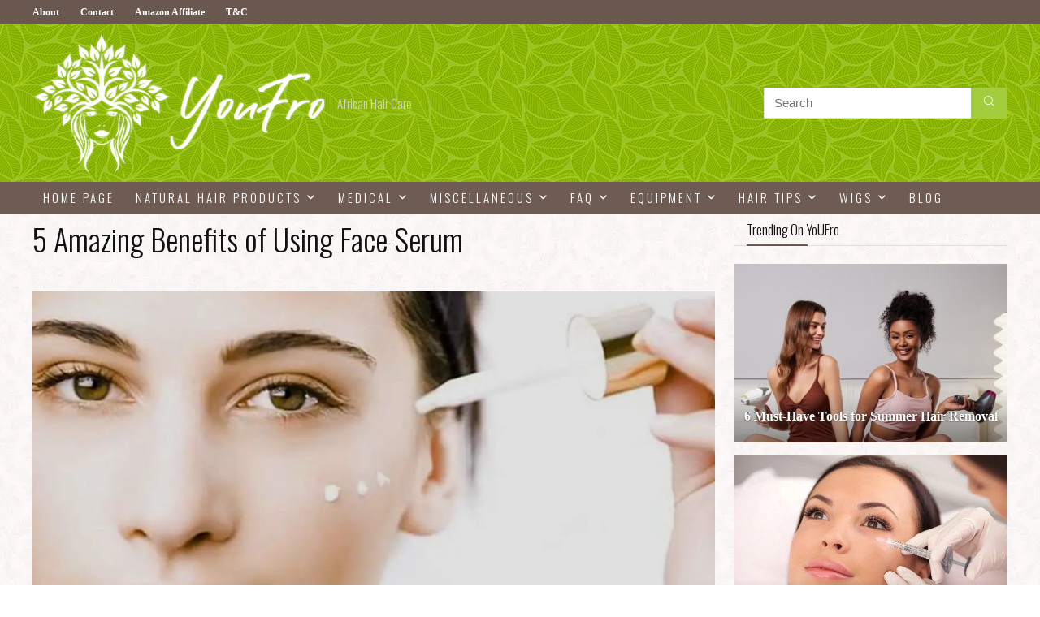

--- FILE ---
content_type: text/html; charset=UTF-8
request_url: https://youfro.com/using-face-serum/
body_size: 35544
content:
<!DOCTYPE html>
<!--[if IE 8]>    <html class="ie8" lang="en-US" prefix="og: https://ogp.me/ns#"> <![endif]-->
<!--[if IE 9]>    <html class="ie9" lang="en-US" prefix="og: https://ogp.me/ns#"> <![endif]-->
<!--[if (gt IE 9)|!(IE)] lang="en-US" prefix="og: https://ogp.me/ns#"><![endif]-->
<html lang="en-US" prefix="og: https://ogp.me/ns#">
<head><meta charset="UTF-8" /><script>if(navigator.userAgent.match(/MSIE|Internet Explorer/i)||navigator.userAgent.match(/Trident\/7\..*?rv:11/i)){var href=document.location.href;if(!href.match(/[?&]nowprocket/)){if(href.indexOf("?")==-1){if(href.indexOf("#")==-1){document.location.href=href+"?nowprocket=1"}else{document.location.href=href.replace("#","?nowprocket=1#")}}else{if(href.indexOf("#")==-1){document.location.href=href+"&nowprocket=1"}else{document.location.href=href.replace("#","&nowprocket=1#")}}}}</script><script>(()=>{class RocketLazyLoadScripts{constructor(){this.v="1.2.6",this.triggerEvents=["keydown","mousedown","mousemove","touchmove","touchstart","touchend","wheel"],this.userEventHandler=this.t.bind(this),this.touchStartHandler=this.i.bind(this),this.touchMoveHandler=this.o.bind(this),this.touchEndHandler=this.h.bind(this),this.clickHandler=this.u.bind(this),this.interceptedClicks=[],this.interceptedClickListeners=[],this.l(this),window.addEventListener("pageshow",(t=>{this.persisted=t.persisted,this.everythingLoaded&&this.m()})),this.CSPIssue=sessionStorage.getItem("rocketCSPIssue"),document.addEventListener("securitypolicyviolation",(t=>{this.CSPIssue||"script-src-elem"!==t.violatedDirective||"data"!==t.blockedURI||(this.CSPIssue=!0,sessionStorage.setItem("rocketCSPIssue",!0))})),document.addEventListener("DOMContentLoaded",(()=>{this.k()})),this.delayedScripts={normal:[],async:[],defer:[]},this.trash=[],this.allJQueries=[]}p(t){document.hidden?t.t():(this.triggerEvents.forEach((e=>window.addEventListener(e,t.userEventHandler,{passive:!0}))),window.addEventListener("touchstart",t.touchStartHandler,{passive:!0}),window.addEventListener("mousedown",t.touchStartHandler),document.addEventListener("visibilitychange",t.userEventHandler))}_(){this.triggerEvents.forEach((t=>window.removeEventListener(t,this.userEventHandler,{passive:!0}))),document.removeEventListener("visibilitychange",this.userEventHandler)}i(t){"HTML"!==t.target.tagName&&(window.addEventListener("touchend",this.touchEndHandler),window.addEventListener("mouseup",this.touchEndHandler),window.addEventListener("touchmove",this.touchMoveHandler,{passive:!0}),window.addEventListener("mousemove",this.touchMoveHandler),t.target.addEventListener("click",this.clickHandler),this.L(t.target,!0),this.S(t.target,"onclick","rocket-onclick"),this.C())}o(t){window.removeEventListener("touchend",this.touchEndHandler),window.removeEventListener("mouseup",this.touchEndHandler),window.removeEventListener("touchmove",this.touchMoveHandler,{passive:!0}),window.removeEventListener("mousemove",this.touchMoveHandler),t.target.removeEventListener("click",this.clickHandler),this.L(t.target,!1),this.S(t.target,"rocket-onclick","onclick"),this.M()}h(){window.removeEventListener("touchend",this.touchEndHandler),window.removeEventListener("mouseup",this.touchEndHandler),window.removeEventListener("touchmove",this.touchMoveHandler,{passive:!0}),window.removeEventListener("mousemove",this.touchMoveHandler)}u(t){t.target.removeEventListener("click",this.clickHandler),this.L(t.target,!1),this.S(t.target,"rocket-onclick","onclick"),this.interceptedClicks.push(t),t.preventDefault(),t.stopPropagation(),t.stopImmediatePropagation(),this.M()}O(){window.removeEventListener("touchstart",this.touchStartHandler,{passive:!0}),window.removeEventListener("mousedown",this.touchStartHandler),this.interceptedClicks.forEach((t=>{t.target.dispatchEvent(new MouseEvent("click",{view:t.view,bubbles:!0,cancelable:!0}))}))}l(t){EventTarget.prototype.addEventListenerWPRocketBase=EventTarget.prototype.addEventListener,EventTarget.prototype.addEventListener=function(e,i,o){"click"!==e||t.windowLoaded||i===t.clickHandler||t.interceptedClickListeners.push({target:this,func:i,options:o}),(this||window).addEventListenerWPRocketBase(e,i,o)}}L(t,e){this.interceptedClickListeners.forEach((i=>{i.target===t&&(e?t.removeEventListener("click",i.func,i.options):t.addEventListener("click",i.func,i.options))})),t.parentNode!==document.documentElement&&this.L(t.parentNode,e)}D(){return new Promise((t=>{this.P?this.M=t:t()}))}C(){this.P=!0}M(){this.P=!1}S(t,e,i){t.hasAttribute&&t.hasAttribute(e)&&(event.target.setAttribute(i,event.target.getAttribute(e)),event.target.removeAttribute(e))}t(){this._(this),"loading"===document.readyState?document.addEventListener("DOMContentLoaded",this.R.bind(this)):this.R()}k(){let t=[];document.querySelectorAll("script[type=rocketlazyloadscript][data-rocket-src]").forEach((e=>{let i=e.getAttribute("data-rocket-src");if(i&&!i.startsWith("data:")){0===i.indexOf("//")&&(i=location.protocol+i);try{const o=new URL(i).origin;o!==location.origin&&t.push({src:o,crossOrigin:e.crossOrigin||"module"===e.getAttribute("data-rocket-type")})}catch(t){}}})),t=[...new Map(t.map((t=>[JSON.stringify(t),t]))).values()],this.T(t,"preconnect")}async R(){this.lastBreath=Date.now(),this.j(this),this.F(this),this.I(),this.W(),this.q(),await this.A(this.delayedScripts.normal),await this.A(this.delayedScripts.defer),await this.A(this.delayedScripts.async);try{await this.U(),await this.H(this),await this.J()}catch(t){console.error(t)}window.dispatchEvent(new Event("rocket-allScriptsLoaded")),this.everythingLoaded=!0,this.D().then((()=>{this.O()})),this.N()}W(){document.querySelectorAll("script[type=rocketlazyloadscript]").forEach((t=>{t.hasAttribute("data-rocket-src")?t.hasAttribute("async")&&!1!==t.async?this.delayedScripts.async.push(t):t.hasAttribute("defer")&&!1!==t.defer||"module"===t.getAttribute("data-rocket-type")?this.delayedScripts.defer.push(t):this.delayedScripts.normal.push(t):this.delayedScripts.normal.push(t)}))}async B(t){if(await this.G(),!0!==t.noModule||!("noModule"in HTMLScriptElement.prototype))return new Promise((e=>{let i;function o(){(i||t).setAttribute("data-rocket-status","executed"),e()}try{if(navigator.userAgent.indexOf("Firefox/")>0||""===navigator.vendor||this.CSPIssue)i=document.createElement("script"),[...t.attributes].forEach((t=>{let e=t.nodeName;"type"!==e&&("data-rocket-type"===e&&(e="type"),"data-rocket-src"===e&&(e="src"),i.setAttribute(e,t.nodeValue))})),t.text&&(i.text=t.text),i.hasAttribute("src")?(i.addEventListener("load",o),i.addEventListener("error",(function(){i.setAttribute("data-rocket-status","failed-network"),e()})),setTimeout((()=>{i.isConnected||e()}),1)):(i.text=t.text,o()),t.parentNode.replaceChild(i,t);else{const i=t.getAttribute("data-rocket-type"),s=t.getAttribute("data-rocket-src");i?(t.type=i,t.removeAttribute("data-rocket-type")):t.removeAttribute("type"),t.addEventListener("load",o),t.addEventListener("error",(i=>{this.CSPIssue&&i.target.src.startsWith("data:")?(console.log("WPRocket: data-uri blocked by CSP -> fallback"),t.removeAttribute("src"),this.B(t).then(e)):(t.setAttribute("data-rocket-status","failed-network"),e())})),s?(t.removeAttribute("data-rocket-src"),t.src=s):t.src="data:text/javascript;base64,"+window.btoa(unescape(encodeURIComponent(t.text)))}}catch(i){t.setAttribute("data-rocket-status","failed-transform"),e()}}));t.setAttribute("data-rocket-status","skipped")}async A(t){const e=t.shift();return e&&e.isConnected?(await this.B(e),this.A(t)):Promise.resolve()}q(){this.T([...this.delayedScripts.normal,...this.delayedScripts.defer,...this.delayedScripts.async],"preload")}T(t,e){var i=document.createDocumentFragment();t.forEach((t=>{const o=t.getAttribute&&t.getAttribute("data-rocket-src")||t.src;if(o&&!o.startsWith("data:")){const s=document.createElement("link");s.href=o,s.rel=e,"preconnect"!==e&&(s.as="script"),t.getAttribute&&"module"===t.getAttribute("data-rocket-type")&&(s.crossOrigin=!0),t.crossOrigin&&(s.crossOrigin=t.crossOrigin),t.integrity&&(s.integrity=t.integrity),i.appendChild(s),this.trash.push(s)}})),document.head.appendChild(i)}j(t){let e={};function i(i,o){return e[o].eventsToRewrite.indexOf(i)>=0&&!t.everythingLoaded?"rocket-"+i:i}function o(t,o){!function(t){e[t]||(e[t]={originalFunctions:{add:t.addEventListener,remove:t.removeEventListener},eventsToRewrite:[]},t.addEventListener=function(){arguments[0]=i(arguments[0],t),e[t].originalFunctions.add.apply(t,arguments)},t.removeEventListener=function(){arguments[0]=i(arguments[0],t),e[t].originalFunctions.remove.apply(t,arguments)})}(t),e[t].eventsToRewrite.push(o)}function s(e,i){let o=e[i];e[i]=null,Object.defineProperty(e,i,{get:()=>o||function(){},set(s){t.everythingLoaded?o=s:e["rocket"+i]=o=s}})}o(document,"DOMContentLoaded"),o(window,"DOMContentLoaded"),o(window,"load"),o(window,"pageshow"),o(document,"readystatechange"),s(document,"onreadystatechange"),s(window,"onload"),s(window,"onpageshow");try{Object.defineProperty(document,"readyState",{get:()=>t.rocketReadyState,set(e){t.rocketReadyState=e},configurable:!0}),document.readyState="loading"}catch(t){console.log("WPRocket DJE readyState conflict, bypassing")}}F(t){let e;function i(e){return t.everythingLoaded?e:e.split(" ").map((t=>"load"===t||0===t.indexOf("load.")?"rocket-jquery-load":t)).join(" ")}function o(o){function s(t){const e=o.fn[t];o.fn[t]=o.fn.init.prototype[t]=function(){return this[0]===window&&("string"==typeof arguments[0]||arguments[0]instanceof String?arguments[0]=i(arguments[0]):"object"==typeof arguments[0]&&Object.keys(arguments[0]).forEach((t=>{const e=arguments[0][t];delete arguments[0][t],arguments[0][i(t)]=e}))),e.apply(this,arguments),this}}o&&o.fn&&!t.allJQueries.includes(o)&&(o.fn.ready=o.fn.init.prototype.ready=function(e){return t.domReadyFired?e.bind(document)(o):document.addEventListener("rocket-DOMContentLoaded",(()=>e.bind(document)(o))),o([])},s("on"),s("one"),t.allJQueries.push(o)),e=o}o(window.jQuery),Object.defineProperty(window,"jQuery",{get:()=>e,set(t){o(t)}})}async H(t){const e=document.querySelector("script[data-webpack]");e&&(await async function(){return new Promise((t=>{e.addEventListener("load",t),e.addEventListener("error",t)}))}(),await t.K(),await t.H(t))}async U(){this.domReadyFired=!0;try{document.readyState="interactive"}catch(t){}await this.G(),document.dispatchEvent(new Event("rocket-readystatechange")),await this.G(),document.rocketonreadystatechange&&document.rocketonreadystatechange(),await this.G(),document.dispatchEvent(new Event("rocket-DOMContentLoaded")),await this.G(),window.dispatchEvent(new Event("rocket-DOMContentLoaded"))}async J(){try{document.readyState="complete"}catch(t){}await this.G(),document.dispatchEvent(new Event("rocket-readystatechange")),await this.G(),document.rocketonreadystatechange&&document.rocketonreadystatechange(),await this.G(),window.dispatchEvent(new Event("rocket-load")),await this.G(),window.rocketonload&&window.rocketonload(),await this.G(),this.allJQueries.forEach((t=>t(window).trigger("rocket-jquery-load"))),await this.G();const t=new Event("rocket-pageshow");t.persisted=this.persisted,window.dispatchEvent(t),await this.G(),window.rocketonpageshow&&window.rocketonpageshow({persisted:this.persisted}),this.windowLoaded=!0}m(){document.onreadystatechange&&document.onreadystatechange(),window.onload&&window.onload(),window.onpageshow&&window.onpageshow({persisted:this.persisted})}I(){const t=new Map;document.write=document.writeln=function(e){const i=document.currentScript;i||console.error("WPRocket unable to document.write this: "+e);const o=document.createRange(),s=i.parentElement;let n=t.get(i);void 0===n&&(n=i.nextSibling,t.set(i,n));const c=document.createDocumentFragment();o.setStart(c,0),c.appendChild(o.createContextualFragment(e)),s.insertBefore(c,n)}}async G(){Date.now()-this.lastBreath>45&&(await this.K(),this.lastBreath=Date.now())}async K(){return document.hidden?new Promise((t=>setTimeout(t))):new Promise((t=>requestAnimationFrame(t)))}N(){this.trash.forEach((t=>t.remove()))}static run(){const t=new RocketLazyLoadScripts;t.p(t)}}RocketLazyLoadScripts.run()})();</script>

<meta name="viewport" content="width=device-width, initial-scale=1.0" />
<!-- feeds & pingback -->
<link rel="profile" href="https://gmpg.org/xfn/11" />
<link rel="pingback" href="https://youfro.com/xmlrpc.php" />
	<style>img:is([sizes="auto" i], [sizes^="auto," i]) { contain-intrinsic-size: 3000px 1500px }</style>
	
<!-- Search Engine Optimization by Rank Math - https://rankmath.com/ -->
<title>5 Amazing Benefits of Using Face Serum | YouFro</title><link rel="preload" data-rocket-preload as="style" href="https://fonts.googleapis.com/css?family=Oswald%3A300%7CSource%20Sans%20Pro%3A200&#038;subset=latin&#038;display=swap" /><link rel="stylesheet" href="https://fonts.googleapis.com/css?family=Oswald%3A300%7CSource%20Sans%20Pro%3A200&#038;subset=latin&#038;display=swap" media="print" onload="this.media='all'" /><noscript><link rel="stylesheet" href="https://fonts.googleapis.com/css?family=Oswald%3A300%7CSource%20Sans%20Pro%3A200&#038;subset=latin&#038;display=swap" /></noscript>
<meta name="robots" content="follow, index, max-snippet:-1, max-video-preview:-1, max-image-preview:large"/>
<link rel="canonical" href="https://youfro.com/using-face-serum/" />
<meta property="og:locale" content="en_US" />
<meta property="og:type" content="article" />
<meta property="og:title" content="5 Amazing Benefits of Using Face Serum | YouFro" />
<meta property="og:description" content="Gone are the days when there was a need to visit a beauty salon now and then to get facial treatments. Today, skincare routines, from facials to waxing, can be easily done in the comfort of your home. There are no more worries about spending too much on salon facials because skincare brands are making [&hellip;]" />
<meta property="og:url" content="https://youfro.com/using-face-serum/" />
<meta property="og:site_name" content="YouFro" />
<meta property="article:publisher" content="https://www.facebook.com/YouFro-Afro-Caribbean-Hair-Care-101620051310943/" />
<meta property="article:tag" content="Guide" />
<meta property="article:tag" content="Health" />
<meta property="article:tag" content="Serum" />
<meta property="article:tag" content="Skin" />
<meta property="article:section" content="Health" />
<meta property="og:updated_time" content="2022-12-16T12:56:10-05:00" />
<meta property="og:image" content="https://youfro.com/wp-content/uploads/2022/12/large21200_900faceserums.jpg" />
<meta property="og:image:secure_url" content="https://youfro.com/wp-content/uploads/2022/12/large21200_900faceserums.jpg" />
<meta property="og:image:width" content="1200" />
<meta property="og:image:height" content="900" />
<meta property="og:image:alt" content="5 Amazing Benefits of Using Face Serum" />
<meta property="og:image:type" content="image/jpeg" />
<meta name="twitter:card" content="summary_large_image" />
<meta name="twitter:title" content="5 Amazing Benefits of Using Face Serum | YouFro" />
<meta name="twitter:description" content="Gone are the days when there was a need to visit a beauty salon now and then to get facial treatments. Today, skincare routines, from facials to waxing, can be easily done in the comfort of your home. There are no more worries about spending too much on salon facials because skincare brands are making [&hellip;]" />
<meta name="twitter:site" content="@YouFroCadence" />
<meta name="twitter:creator" content="@YouFroCadence" />
<meta name="twitter:image" content="https://youfro.com/wp-content/uploads/2022/12/large21200_900faceserums.jpg" />
<meta name="twitter:label1" content="Written by" />
<meta name="twitter:data1" content="Francesca White" />
<meta name="twitter:label2" content="Time to read" />
<meta name="twitter:data2" content="5 minutes" />
<!-- /Rank Math WordPress SEO plugin -->

<link rel='dns-prefetch' href='//fonts.googleapis.com' />
<link href='https://fonts.gstatic.com' crossorigin rel='preconnect' />
<link rel="alternate" type="application/rss+xml" title="YouFro &raquo; Feed" href="https://youfro.com/feed/" />
<link rel="alternate" type="application/rss+xml" title="YouFro &raquo; Comments Feed" href="https://youfro.com/comments/feed/" />
<style id='wp-emoji-styles-inline-css' type='text/css'>

	img.wp-smiley, img.emoji {
		display: inline !important;
		border: none !important;
		box-shadow: none !important;
		height: 1em !important;
		width: 1em !important;
		margin: 0 0.07em !important;
		vertical-align: -0.1em !important;
		background: none !important;
		padding: 0 !important;
	}
</style>
<style id='wp-block-library-inline-css' type='text/css'>
:root{--wp-admin-theme-color:#007cba;--wp-admin-theme-color--rgb:0,124,186;--wp-admin-theme-color-darker-10:#006ba1;--wp-admin-theme-color-darker-10--rgb:0,107,161;--wp-admin-theme-color-darker-20:#005a87;--wp-admin-theme-color-darker-20--rgb:0,90,135;--wp-admin-border-width-focus:2px;--wp-block-synced-color:#7a00df;--wp-block-synced-color--rgb:122,0,223;--wp-bound-block-color:var(--wp-block-synced-color)}@media (min-resolution:192dpi){:root{--wp-admin-border-width-focus:1.5px}}.wp-element-button{cursor:pointer}:root{--wp--preset--font-size--normal:16px;--wp--preset--font-size--huge:42px}:root .has-very-light-gray-background-color{background-color:#eee}:root .has-very-dark-gray-background-color{background-color:#313131}:root .has-very-light-gray-color{color:#eee}:root .has-very-dark-gray-color{color:#313131}:root .has-vivid-green-cyan-to-vivid-cyan-blue-gradient-background{background:linear-gradient(135deg,#00d084,#0693e3)}:root .has-purple-crush-gradient-background{background:linear-gradient(135deg,#34e2e4,#4721fb 50%,#ab1dfe)}:root .has-hazy-dawn-gradient-background{background:linear-gradient(135deg,#faaca8,#dad0ec)}:root .has-subdued-olive-gradient-background{background:linear-gradient(135deg,#fafae1,#67a671)}:root .has-atomic-cream-gradient-background{background:linear-gradient(135deg,#fdd79a,#004a59)}:root .has-nightshade-gradient-background{background:linear-gradient(135deg,#330968,#31cdcf)}:root .has-midnight-gradient-background{background:linear-gradient(135deg,#020381,#2874fc)}.has-regular-font-size{font-size:1em}.has-larger-font-size{font-size:2.625em}.has-normal-font-size{font-size:var(--wp--preset--font-size--normal)}.has-huge-font-size{font-size:var(--wp--preset--font-size--huge)}.has-text-align-center{text-align:center}.has-text-align-left{text-align:left}.has-text-align-right{text-align:right}#end-resizable-editor-section{display:none}.aligncenter{clear:both}.items-justified-left{justify-content:flex-start}.items-justified-center{justify-content:center}.items-justified-right{justify-content:flex-end}.items-justified-space-between{justify-content:space-between}.screen-reader-text{border:0;clip:rect(1px,1px,1px,1px);clip-path:inset(50%);height:1px;margin:-1px;overflow:hidden;padding:0;position:absolute;width:1px;word-wrap:normal!important}.screen-reader-text:focus{background-color:#ddd;clip:auto!important;clip-path:none;color:#444;display:block;font-size:1em;height:auto;left:5px;line-height:normal;padding:15px 23px 14px;text-decoration:none;top:5px;width:auto;z-index:100000}html :where(.has-border-color){border-style:solid}html :where([style*=border-top-color]){border-top-style:solid}html :where([style*=border-right-color]){border-right-style:solid}html :where([style*=border-bottom-color]){border-bottom-style:solid}html :where([style*=border-left-color]){border-left-style:solid}html :where([style*=border-width]){border-style:solid}html :where([style*=border-top-width]){border-top-style:solid}html :where([style*=border-right-width]){border-right-style:solid}html :where([style*=border-bottom-width]){border-bottom-style:solid}html :where([style*=border-left-width]){border-left-style:solid}html :where(img[class*=wp-image-]){height:auto;max-width:100%}:where(figure){margin:0 0 1em}html :where(.is-position-sticky){--wp-admin--admin-bar--position-offset:var(--wp-admin--admin-bar--height,0px)}@media screen and (max-width:600px){html :where(.is-position-sticky){--wp-admin--admin-bar--position-offset:0px}}
</style>
<style id='classic-theme-styles-inline-css' type='text/css'>
/*! This file is auto-generated */
.wp-block-button__link{color:#fff;background-color:#32373c;border-radius:9999px;box-shadow:none;text-decoration:none;padding:calc(.667em + 2px) calc(1.333em + 2px);font-size:1.125em}.wp-block-file__button{background:#32373c;color:#fff;text-decoration:none}
</style>
<link rel='stylesheet' id='child-theme-generator-css' href='https://youfro.com/wp-content/dc/child-theme-generator/public/css/child-theme-generator-public.css?ver=1.0.0' type='text/css' media='all' />


<link data-minify="1" rel='stylesheet' id='rs-plugin-settings-css' href='https://youfro.com/wp-content/cache/min/1/wp-content/dc/revslider/public/assets/css/rs6.css?ver=1729689845' type='text/css' media='all' />
<style id='rs-plugin-settings-inline-css' type='text/css'>
.tp-caption a{color:#ff7302;text-shadow:none;-webkit-transition:all 0.2s ease-out;-moz-transition:all 0.2s ease-out;-o-transition:all 0.2s ease-out;-ms-transition:all 0.2s ease-out}.tp-caption a:hover{color:#ffa902}
</style>
<link data-minify="1" rel='stylesheet' id='Rich_Web_Tabs-css' href='https://youfro.com/wp-content/cache/min/1/wp-content/dc/tabbed/Style/Tabs-Rich-Web-Widget.css?ver=1729689845' type='text/css' media='all' />
<link data-minify="1" rel='stylesheet' id='rwtabs_fontawesome-css-css' href='https://youfro.com/wp-content/cache/min/1/wp-content/dc/tabbed/Style/richwebicons.css?ver=1729689845' type='text/css' media='all' />
<link data-minify="1" rel='stylesheet' id='c4wp-public-css' href='https://youfro.com/wp-content/cache/min/1/wp-content/dc/wp-captcha/assets/css/c4wp-public.css?ver=1729689845' type='text/css' media='all' />
<link data-minify="1" rel='stylesheet' id='ppress-frontend-css' href='https://youfro.com/wp-content/cache/min/1/wp-content/dc/wp-user-avatar/assets/css/frontend.min.css?ver=1729689845' type='text/css' media='all' />
<link rel='stylesheet' id='ppress-flatpickr-css' href='https://youfro.com/wp-content/dc/wp-user-avatar/assets/flatpickr/flatpickr.min.css?ver=4.15.20.1' type='text/css' media='all' />
<link rel='stylesheet' id='ppress-select2-css' href='https://youfro.com/wp-content/dc/wp-user-avatar/assets/select2/select2.min.css?ver=6.7.2' type='text/css' media='all' />
<link rel='stylesheet' id='crp-style-text-only-css' href='https://youfro.com/wp-content/dc/contextual-related-posts/css/text-only.min.css?ver=3.6.1' type='text/css' media='all' />
<!--[if lt IE 9]>
<link rel='stylesheet' id='vc_lte_ie9-css' href='https://youfro.com/wp-content/dc/js_composer/assets/css/vc_lte_ie9.min.css?ver=7.0.3' type='text/css' media='screen' />
<![endif]-->
<link data-minify="1" rel='stylesheet' id='eggrehub-css' href='https://youfro.com/wp-content/cache/min/1/wp-content/themes/rehub-theme/css/eggrehub.css?ver=1729689845' type='text/css' media='all' />
<link data-minify="1" rel='stylesheet' id='rhstyle-css' href='https://youfro.com/wp-content/cache/min/1/wp-content/themes/rehub-theme/style.css?ver=1729689845' type='text/css' media='all' />
<link data-minify="1" rel='stylesheet' id='rehubicons-css' href='https://youfro.com/wp-content/cache/min/1/wp-content/themes/rehub-theme/iconstyle.css?ver=1729689845' type='text/css' media='all' />
<link data-minify="1" rel='stylesheet' id='rhajaxsearch-css' href='https://youfro.com/wp-content/cache/min/1/wp-content/themes/rehub-theme/css/ajaxsearch.css?ver=1729689845' type='text/css' media='all' />
<link data-minify="1" rel='stylesheet' id='rhsingle-css' href='https://youfro.com/wp-content/cache/min/1/wp-content/themes/rehub-theme/css/single.css?ver=1729689845' type='text/css' media='all' />
<link data-minify="1" rel='stylesheet' id='the-grid-css' href='https://youfro.com/wp-content/cache/min/1/wp-content/dc/the-grid/frontend/assets/css/the-grid.min.css?ver=1729689845' type='text/css' media='all' />
<style id='the-grid-inline-css' type='text/css'>
.tolb-holder{background:rgba(0,0,0,0.8)}.tolb-holder .tolb-close,.tolb-holder .tolb-title,.tolb-holder .tolb-counter,.tolb-holder .tolb-next i,.tolb-holder .tolb-prev i{color:#ffffff}.tolb-holder .tolb-load{border-color:rgba(255,255,255,0.2);border-left:3px solid #ffffff}
.to-heart-icon,.to-heart-icon svg,.to-post-like,.to-post-like .to-like-count{position:relative;display:inline-block}.to-post-like{width:auto;cursor:pointer;font-weight:400}.to-heart-icon{float:left;margin:0 4px 0 0}.to-heart-icon svg{overflow:visible;width:15px;height:14px}.to-heart-icon g{-webkit-transform:scale(1);transform:scale(1)}.to-heart-icon path{-webkit-transform:scale(1);transform:scale(1);transition:fill .4s ease,stroke .4s ease}.no-liked .to-heart-icon path{fill:#999;stroke:#999}.empty-heart .to-heart-icon path{fill:transparent!important;stroke:#999}.liked .to-heart-icon path,.to-heart-icon svg:hover path{fill:#ff6863!important;stroke:#ff6863!important}@keyframes heartBeat{0%{transform:scale(1)}20%{transform:scale(.8)}30%{transform:scale(.95)}45%{transform:scale(.75)}50%{transform:scale(.85)}100%{transform:scale(.9)}}@-webkit-keyframes heartBeat{0%,100%,50%{-webkit-transform:scale(1)}20%{-webkit-transform:scale(.8)}30%{-webkit-transform:scale(.95)}45%{-webkit-transform:scale(.75)}}.heart-pulse g{-webkit-animation-name:heartBeat;animation-name:heartBeat;-webkit-animation-duration:1s;animation-duration:1s;-webkit-animation-iteration-count:infinite;animation-iteration-count:infinite;-webkit-transform-origin:50% 50%;transform-origin:50% 50%}.to-post-like a{color:inherit!important;fill:inherit!important;stroke:inherit!important}
</style>
<style id='rocket-lazyload-inline-css' type='text/css'>
.rll-youtube-player{position:relative;padding-bottom:56.23%;height:0;overflow:hidden;max-width:100%;}.rll-youtube-player:focus-within{outline: 2px solid currentColor;outline-offset: 5px;}.rll-youtube-player iframe{position:absolute;top:0;left:0;width:100%;height:100%;z-index:100;background:0 0}.rll-youtube-player img{bottom:0;display:block;left:0;margin:auto;max-width:100%;width:100%;position:absolute;right:0;top:0;border:none;height:auto;-webkit-transition:.4s all;-moz-transition:.4s all;transition:.4s all}.rll-youtube-player img:hover{-webkit-filter:brightness(75%)}.rll-youtube-player .play{height:100%;width:100%;left:0;top:0;position:absolute;background:url(https://youfro.com/wp-content/dc/wp-rocket/assets/img/youtube.png) no-repeat center;background-color: transparent !important;cursor:pointer;border:none;}.wp-embed-responsive .wp-has-aspect-ratio .rll-youtube-player{position:absolute;padding-bottom:0;width:100%;height:100%;top:0;bottom:0;left:0;right:0}
</style>
<script type="text/javascript" src="https://youfro.com/wp-includes/js/jquery/jquery.min.js?ver=3.7.1" id="jquery-core-js" data-rocket-defer defer></script>
<script type="text/javascript" src="https://youfro.com/wp-includes/js/jquery/jquery-migrate.min.js?ver=3.4.1" id="jquery-migrate-js" data-rocket-defer defer></script>
<script type="text/javascript" id="cegg-price-alert-js-extra">
/* <![CDATA[ */
var ceggPriceAlert = {"ajaxurl":"https:\/\/youfro.com\/wp-admin\/admin-ajax.php","nonce":"87e11d86ce"};
/* ]]> */
</script>
<script data-minify="1" type="text/javascript" src="https://youfro.com/wp-content/cache/min/1/wp-content/dc/content-egg/res/js/price_alert.js?ver=1729689843" id="cegg-price-alert-js" data-rocket-defer defer></script>
<script data-minify="1" type="text/javascript" src="https://youfro.com/wp-content/cache/min/1/wp-content/dc/child-theme-generator/public/js/child-theme-generator-public.js?ver=1729689843" id="child-theme-generator-js" data-rocket-defer defer></script>
<script type="text/javascript" src="https://youfro.com/wp-content/dc/revslider/public/assets/js/rbtools.min.js?ver=6.2.23" id="tp-tools-js" data-rocket-defer defer></script>
<script type="text/javascript" src="https://youfro.com/wp-content/dc/revslider/public/assets/js/rs6.min.js?ver=6.2.23" id="revmin-js" data-rocket-defer defer></script>
<script type="text/javascript" src="https://youfro.com/wp-includes/js/jquery/ui/core.min.js?ver=1.13.3" id="jquery-ui-core-js" data-rocket-defer defer></script>
<script type="text/javascript" src="https://youfro.com/wp-includes/js/jquery/ui/mouse.min.js?ver=1.13.3" id="jquery-ui-mouse-js" data-rocket-defer defer></script>
<script type="text/javascript" src="https://youfro.com/wp-includes/js/jquery/ui/resizable.min.js?ver=1.13.3" id="jquery-ui-resizable-js" data-rocket-defer defer></script>
<script type="text/javascript" src="https://youfro.com/wp-includes/js/jquery/ui/effect.min.js?ver=1.13.3" id="jquery-effects-core-js" data-rocket-defer defer></script>
<script type="text/javascript" src="https://youfro.com/wp-includes/js/jquery/ui/effect-blind.min.js?ver=1.13.3" id="jquery-effects-blind-js" data-rocket-defer defer></script>
<script type="text/javascript" src="https://youfro.com/wp-includes/js/jquery/ui/effect-bounce.min.js?ver=1.13.3" id="jquery-effects-bounce-js" data-rocket-defer defer></script>
<script type="text/javascript" src="https://youfro.com/wp-includes/js/jquery/ui/effect-clip.min.js?ver=1.13.3" id="jquery-effects-clip-js" data-rocket-defer defer></script>
<script type="text/javascript" src="https://youfro.com/wp-includes/js/jquery/ui/effect-drop.min.js?ver=1.13.3" id="jquery-effects-drop-js" data-rocket-defer defer></script>
<script type="text/javascript" src="https://youfro.com/wp-includes/js/jquery/ui/effect-explode.min.js?ver=1.13.3" id="jquery-effects-explode-js" data-rocket-defer defer></script>
<script type="text/javascript" src="https://youfro.com/wp-includes/js/jquery/ui/effect-fade.min.js?ver=1.13.3" id="jquery-effects-fade-js" data-rocket-defer defer></script>
<script type="text/javascript" src="https://youfro.com/wp-includes/js/jquery/ui/effect-fold.min.js?ver=1.13.3" id="jquery-effects-fold-js" data-rocket-defer defer></script>
<script type="text/javascript" src="https://youfro.com/wp-includes/js/jquery/ui/effect-highlight.min.js?ver=1.13.3" id="jquery-effects-highlight-js" data-rocket-defer defer></script>
<script type="text/javascript" src="https://youfro.com/wp-includes/js/jquery/ui/effect-pulsate.min.js?ver=1.13.3" id="jquery-effects-pulsate-js" data-rocket-defer defer></script>
<script type="text/javascript" src="https://youfro.com/wp-includes/js/jquery/ui/effect-size.min.js?ver=1.13.3" id="jquery-effects-size-js" data-rocket-defer defer></script>
<script type="text/javascript" src="https://youfro.com/wp-includes/js/jquery/ui/effect-scale.min.js?ver=1.13.3" id="jquery-effects-scale-js" data-rocket-defer defer></script>
<script type="text/javascript" src="https://youfro.com/wp-includes/js/jquery/ui/effect-shake.min.js?ver=1.13.3" id="jquery-effects-shake-js" data-rocket-defer defer></script>
<script type="text/javascript" src="https://youfro.com/wp-includes/js/jquery/ui/effect-slide.min.js?ver=1.13.3" id="jquery-effects-slide-js" data-rocket-defer defer></script>
<script type="text/javascript" src="https://youfro.com/wp-includes/js/jquery/ui/effect-puff.min.js?ver=1.13.3" id="jquery-effects-puff-js" data-rocket-defer defer></script>
<script type="text/javascript" id="Rich_Web_Tabs-js-extra">
/* <![CDATA[ */
var rwtabs_object = {"ajaxurl":"https:\/\/youfro.com\/wp-admin\/admin-ajax.php"};
/* ]]> */
</script>
<script type="text/javascript" src="https://youfro.com/wp-content/dc/tabbed//Scripts/Tabs-Rich-Web-Widget.js?ver=6.7.2" id="Rich_Web_Tabs-js" data-rocket-defer defer></script>
<script data-minify="1" type="text/javascript" src="https://youfro.com/wp-content/cache/min/1/wp-content/dc/wp-captcha/assets/js/c4wp-public.js?ver=1729689843" id="c4wp-public-js" data-rocket-defer defer></script>
<script type="text/javascript" src="https://youfro.com/wp-content/dc/wp-user-avatar/assets/flatpickr/flatpickr.min.js?ver=4.15.20.1" id="ppress-flatpickr-js" data-rocket-defer defer></script>
<script type="text/javascript" src="https://youfro.com/wp-content/dc/wp-user-avatar/assets/select2/select2.min.js?ver=4.15.20.1" id="ppress-select2-js" data-rocket-defer defer></script>
<link rel="https://api.w.org/" href="https://youfro.com/wp-json/" /><link rel="alternate" title="JSON" type="application/json" href="https://youfro.com/wp-json/wp/v2/posts/14811" /><link rel="EditURI" type="application/rsd+xml" title="RSD" href="https://youfro.com/xmlrpc.php?rsd" />
<meta name="generator" content="WordPress 6.7.2" />
<link rel='shortlink' href='https://youfro.com/?p=14811' />
<link rel="alternate" title="oEmbed (JSON)" type="application/json+oembed" href="https://youfro.com/wp-json/oembed/1.0/embed?url=https%3A%2F%2Fyoufro.com%2Fusing-face-serum%2F" />
<link rel="alternate" title="oEmbed (XML)" type="text/xml+oembed" href="https://youfro.com/wp-json/oembed/1.0/embed?url=https%3A%2F%2Fyoufro.com%2Fusing-face-serum%2F&#038;format=xml" />
<style type="text/css">.aawp .aawp-tb__row--highlight{background-color:#256aaf;}.aawp .aawp-tb__row--highlight{color:#256aaf;}.aawp .aawp-tb__row--highlight a{color:#256aaf;}</style><link rel="preload" href="https://youfro.com/wp-content/themes/rehub-theme/fonts/rhicons.woff2?3oibrk" as="font" type="font/woff2" crossorigin="crossorigin"><style type="text/css"> @media (min-width:1025px){header .logo-section{padding:10px 0;}}.rate-line .filled,.rate_bar_wrap .review-top .overall-score,.rate-bar-bar,.top_rating_item .score.square_score,.radial-progress .circle .mask .fill{background-color:#00e66a;}.meter-wrapper .meter,.rate_bar_wrap_two_reviews .score_val{border-color:#00e66a;}nav.top_menu > ul > li > a{text-transform:uppercase;}nav.top_menu > ul > li,.main-nav.dark_style nav.top_menu>ul>li{border:none;}.dl-menuwrapper li a,nav.top_menu > ul > li > a,#re_menu_near_logo li,#re_menu_near_logo li{font-family:"Oswald",trebuchet ms !important;font-weight:300;font-style:normal;}.rehub_feat_block div.offer_title,.rh_wrapper_video_playlist .rh_video_title_and_time .rh_video_title,.main_slider .flex-overlay h2,.related_articles ul li > a,h1,h2,h3,h4,h5,h6,.widget .title,.title h1,.title h5,.related_articles .related_title,#comments .title_comments,.commentlist .comment-author .fn,.commentlist .comment-author .fn a,.rate_bar_wrap .review-top .review-text span.review-header,.wpsm-numbox.wpsm-style6 span.num,.wpsm-numbox.wpsm-style5 span.num,.rehub-main-font,.logo .textlogo,.wp-block-quote.is-style-large,.comment-respond h3,.related_articles .related_title,.re_title_inmodal{font-family:"Oswald",trebuchet ms;}.main_slider .flex-overlay h2,h1,h2,h3,h4,h5,h6,.title h1,.title h5,.comment-respond h3{font-weight:700;}.sidebar,.rehub-body-font,body{font-family:"Source Sans Pro",arial !important;font-weight:200;font-style:normal;}article,.post,body .post-readopt .post-inner,body .post-readopt:not(.main-side),body .post-readopt .post{font-size:20px;line-height:32px;}header .main-nav,.main-nav.dark_style,.header_one_row .main-nav{background:none repeat scroll 0 0 #6e5c54!important;box-shadow:none;}.main-nav{border-bottom:none;border-top:none;}.dl-menuwrapper .dl-menu{margin:0 !important}.header_top_wrap{background:none repeat scroll 0 0 #6a5850!important;}.header-top,.header_top_wrap{border:none !important}.header_top_wrap .user-ava-intop:after,.header-top .top-nav > ul > li > a,.header-top a.cart-contents,.header_top_wrap .icon-search-onclick:before,.header-top .top-social,.header-top .top-social a{color:#ffffff !important;}.header-top .top-nav li{border:none !important;}#main_header,.is-sticky .logo_section_wrap,.sticky-active.logo_section_wrap{background-color:#95c329 !important}.main-nav.white_style{border-top:none}nav.top_menu > ul:not(.off-canvas) > li > a:after{top:auto;bottom:0}.header-top{border:none;}#main_header{background-image:url("https://youfro.com/wp-content/uploads/2019/06/leaf-pattern.png");background-position:center top;background-repeat:repeat} .widget .title:after{border-bottom:2px solid #6a5850;}.rehub-main-color-border,nav.top_menu > ul > li.vertical-menu.border-main-color .sub-menu,.rh-main-bg-hover:hover,.wp-block-quote,ul.def_btn_link_tabs li.active a,.wp-block-pullquote{border-color:#6a5850;}.wpsm_promobox.rehub_promobox{border-left-color:#6a5850!important;}.color_link{color:#6a5850 !important;}.search-header-contents{background-color:rgba(106,88,80,0.96);}.featured_slider:hover .score,.top_chart_controls .controls:hover,article.post .wpsm_toplist_heading:before{border-color:#6a5850;}.btn_more:hover,.tw-pagination .current{border:1px solid #6a5850;color:#fff}.rehub_woo_review .rehub_woo_tabs_menu li.current{border-top:3px solid #6a5850;}.gallery-pics .gp-overlay{box-shadow:0 0 0 4px #6a5850 inset;}.post .rehub_woo_tabs_menu li.current,.woocommerce div.product .woocommerce-tabs ul.tabs li.active{border-top:2px solid #6a5850;}.rething_item a.cat{border-bottom-color:#6a5850}nav.top_menu ul li ul.sub-menu{border-bottom:2px solid #6a5850;}.widget.deal_daywoo,.elementor-widget-wpsm_woofeatured .deal_daywoo{border:3px solid #6a5850;padding:20px;background:#fff;}.deal_daywoo .wpsm-bar-bar{background-color:#6a5850 !important} #buddypress div.item-list-tabs ul li.selected a span,#buddypress div.item-list-tabs ul li.current a span,#buddypress div.item-list-tabs ul li a span,.user-profile-div .user-menu-tab > li.active > a,.user-profile-div .user-menu-tab > li.active > a:focus,.user-profile-div .user-menu-tab > li.active > a:hover,.news_in_thumb:hover a.rh-label-string,.news_out_thumb:hover a.rh-label-string,.col-feat-grid:hover a.rh-label-string,.carousel-style-deal .re_carousel .controls,.re_carousel .controls:hover,.openedprevnext .postNavigation .postnavprev,.postNavigation .postnavprev:hover,.top_chart_pagination a.selected,.flex-control-paging li a.flex-active,.flex-control-paging li a:hover,.btn_more:hover,body .tabs-menu li:hover,body .tabs-menu li.current,.featured_slider:hover .score,#bbp_user_edit_submit,.bbp-topic-pagination a,.bbp-topic-pagination a,.custom-checkbox label.checked:after,.slider_post .caption,ul.postpagination li.active a,ul.postpagination li:hover a,ul.postpagination li a:focus,.top_theme h5 strong,.re_carousel .text:after,#topcontrol:hover,.main_slider .flex-overlay:hover a.read-more,.rehub_chimp #mc_embed_signup input#mc-embedded-subscribe,#rank_1.rank_count,#toplistmenu > ul li:before,.rehub_chimp:before,.wpsm-members > strong:first-child,.r_catbox_btn,.wpcf7 .wpcf7-submit,.wpsm_pretty_hover li:hover,.wpsm_pretty_hover li.current,.rehub-main-color-bg,.togglegreedybtn:after,.rh-bg-hover-color:hover a.rh-label-string,.rh-main-bg-hover:hover,.rh_wrapper_video_playlist .rh_video_currently_playing,.rh_wrapper_video_playlist .rh_video_currently_playing.rh_click_video:hover,.rtmedia-list-item .rtmedia-album-media-count,.tw-pagination .current,.dokan-dashboard .dokan-dash-sidebar ul.dokan-dashboard-menu li.active,.dokan-dashboard .dokan-dash-sidebar ul.dokan-dashboard-menu li:hover,.dokan-dashboard .dokan-dash-sidebar ul.dokan-dashboard-menu li.dokan-common-links a:hover,#ywqa-submit-question,.woocommerce .widget_price_filter .ui-slider .ui-slider-range,.rh-hov-bor-line > a:after,nav.top_menu > ul:not(.off-canvas) > li > a:after,.rh-border-line:after,.wpsm-table.wpsm-table-main-color table tr th,.rh-hov-bg-main-slide:before,.rh-hov-bg-main-slidecol .col_item:before{background:#6a5850;}@media (max-width:767px){.postNavigation .postnavprev{background:#6a5850;}}.rh-main-bg-hover:hover,.rh-main-bg-hover:hover .whitehovered,.user-profile-div .user-menu-tab > li.active > a{color:#fff !important} a,.carousel-style-deal .deal-item .priced_block .price_count ins,nav.top_menu ul li.menu-item-has-children ul li.menu-item-has-children > a:before,.top_chart_controls .controls:hover,.flexslider .fa-pulse,.footer-bottom .widget .f_menu li a:hover,.comment_form h3 a,.bbp-body li.bbp-forum-info > a:hover,.bbp-body li.bbp-topic-title > a:hover,#subscription-toggle a:before,#favorite-toggle a:before,.aff_offer_links .aff_name a,.rh-deal-price,.commentlist .comment-content small a,.related_articles .title_cat_related a,article em.emph,.campare_table table.one td strong.red,.sidebar .tabs-item .detail p a,.footer-bottom .widget .title span,footer p a,.welcome-frase strong,article.post .wpsm_toplist_heading:before,.post a.color_link,.categoriesbox:hover h3 a:after,.bbp-body li.bbp-forum-info > a,.bbp-body li.bbp-topic-title > a,.widget .title i,.woocommerce-MyAccount-navigation ul li.is-active a,.category-vendormenu li.current a,.deal_daywoo .title,.rehub-main-color,.wpsm_pretty_colored ul li.current a,.wpsm_pretty_colored ul li.current,.rh-heading-hover-color:hover h2 a,.rh-heading-hover-color:hover h3 a,.rh-heading-hover-color:hover h4 a,.rh-heading-hover-color:hover h5 a,.rh-heading-hover-color:hover h3,.rh-heading-hover-color:hover h2,.rh-heading-hover-color:hover h4,.rh-heading-hover-color:hover h5,.rh-heading-hover-color:hover .rh-heading-hover-item a,.rh-heading-icon:before,.widget_layered_nav ul li.chosen a:before,.wp-block-quote.is-style-large p,ul.page-numbers li span.current,ul.page-numbers li a:hover,ul.page-numbers li.active a,.page-link > span:not(.page-link-title),blockquote:not(.wp-block-quote) p,span.re_filtersort_btn:hover,span.active.re_filtersort_btn,.deal_daywoo .price,div.sortingloading:after{color:#6a5850;}a{color:#6eb900;} .page-link > span:not(.page-link-title),.widget.widget_affegg_widget .title,.widget.top_offers .title,.widget.cegg_widget_products .title,header .header_first_style .search form.search-form [type="submit"],header .header_eight_style .search form.search-form [type="submit"],.filter_home_pick span.active,.filter_home_pick span:hover,.filter_product_pick span.active,.filter_product_pick span:hover,.rh_tab_links a.active,.rh_tab_links a:hover,.wcv-navigation ul.menu li.active,.wcv-navigation ul.menu li:hover a,form.search-form [type="submit"],.rehub-sec-color-bg,input#ywqa-submit-question,input#ywqa-send-answer,.woocommerce button.button.alt,.tabsajax span.active.re_filtersort_btn,.wpsm-table.wpsm-table-sec-color table tr th,.rh-slider-arrow,.rh-hov-bg-sec-slide:before,.rh-hov-bg-sec-slidecol .col_item:before{background:#A4CD3D !important;color:#fff !important;outline:0}.widget.widget_affegg_widget .title:after,.widget.top_offers .title:after,.widget.cegg_widget_products .title:after{border-top-color:#A4CD3D !important;}.page-link > span:not(.page-link-title){border:1px solid #A4CD3D;}.page-link > span:not(.page-link-title),.header_first_style .search form.search-form [type="submit"] i{color:#fff !important;}.rh_tab_links a.active,.rh_tab_links a:hover,.rehub-sec-color-border,nav.top_menu > ul > li.vertical-menu.border-sec-color > .sub-menu,.rh-slider-thumbs-item--active{border-color:#A4CD3D}.rh_wrapper_video_playlist .rh_video_currently_playing,.rh_wrapper_video_playlist .rh_video_currently_playing.rh_click_video:hover{background-color:#A4CD3D;box-shadow:1200px 0 0 #A4CD3D inset;}.rehub-sec-color{color:#A4CD3D}  .woocommerce .woo-button-area .masked_coupon,.woocommerce a.woo_loop_btn,.woocommerce .button.checkout,.woocommerce input.button.alt,.woocommerce a.add_to_cart_button:not(.flat-woo-btn),.woocommerce-page a.add_to_cart_button:not(.flat-woo-btn),.woocommerce .single_add_to_cart_button,.woocommerce div.product form.cart .button,.woocommerce .checkout-button.button,.priced_block .btn_offer_block,.priced_block .button,.rh-deal-compact-btn,input.mdf_button,#buddypress input[type="submit"],#buddypress input[type="button"],#buddypress input[type="reset"],#buddypress button.submit,.wpsm-button.rehub_main_btn,.wcv-grid a.button,input.gmw-submit,#ws-plugin--s2member-profile-submit,#rtmedia_create_new_album,input[type="submit"].dokan-btn-theme,a.dokan-btn-theme,.dokan-btn-theme,#wcfm_membership_container a.wcfm_submit_button,.woocommerce button.button,.rehub-main-btn-bg,.woocommerce #payment #place_order{background:none #ff6b00 !important;color:#ffffff !important;fill:#ffffff !important;border:none !important;text-decoration:none !important;outline:0;box-shadow:-1px 6px 19px rgba(255,107,0,0.2) !important;border-radius:0 !important;}.rehub-main-btn-bg > a{color:#ffffff !important;}.woocommerce a.woo_loop_btn:hover,.woocommerce .button.checkout:hover,.woocommerce input.button.alt:hover,.woocommerce a.add_to_cart_button:not(.flat-woo-btn):hover,.woocommerce-page a.add_to_cart_button:not(.flat-woo-btn):hover,.woocommerce a.single_add_to_cart_button:hover,.woocommerce-page a.single_add_to_cart_button:hover,.woocommerce div.product form.cart .button:hover,.woocommerce-page div.product form.cart .button:hover,.woocommerce .checkout-button.button:hover,.priced_block .btn_offer_block:hover,.wpsm-button.rehub_main_btn:hover,#buddypress input[type="submit"]:hover,#buddypress input[type="button"]:hover,#buddypress input[type="reset"]:hover,#buddypress button.submit:hover,.small_post .btn:hover,.ap-pro-form-field-wrapper input[type="submit"]:hover,.wcv-grid a.button:hover,#ws-plugin--s2member-profile-submit:hover,.rething_button .btn_more:hover,#wcfm_membership_container a.wcfm_submit_button:hover,.woocommerce #payment #place_order:hover,.woocommerce button.button:hover,.rehub-main-btn-bg:hover,.rehub-main-btn-bg:hover > a{background:none #ff6b00 !important;color:#ffffff !important;border-color:transparent;box-shadow:-1px 6px 13px #d3d3d3 !important;}.rehub_offer_coupon:hover{border:1px dashed #ff6b00;}.rehub_offer_coupon:hover i.far,.rehub_offer_coupon:hover i.fal,.rehub_offer_coupon:hover i.fas{color:#ff6b00}.re_thing_btn .rehub_offer_coupon.not_masked_coupon:hover{color:#ff6b00 !important}.woocommerce a.woo_loop_btn:active,.woocommerce .button.checkout:active,.woocommerce .button.alt:active,.woocommerce a.add_to_cart_button:not(.flat-woo-btn):active,.woocommerce-page a.add_to_cart_button:not(.flat-woo-btn):active,.woocommerce a.single_add_to_cart_button:active,.woocommerce-page a.single_add_to_cart_button:active,.woocommerce div.product form.cart .button:active,.woocommerce-page div.product form.cart .button:active,.woocommerce .checkout-button.button:active,.wpsm-button.rehub_main_btn:active,#buddypress input[type="submit"]:active,#buddypress input[type="button"]:active,#buddypress input[type="reset"]:active,#buddypress button.submit:active,.ap-pro-form-field-wrapper input[type="submit"]:active,.wcv-grid a.button:active,#ws-plugin--s2member-profile-submit:active,.woocommerce #payment #place_order:active,input[type="submit"].dokan-btn-theme:active,a.dokan-btn-theme:active,.dokan-btn-theme:active,.woocommerce button.button:active,.rehub-main-btn-bg:active{background:none #ff6b00 !important;box-shadow:0 1px 0 #999 !important;top:2px;color:#ffffff !important;}.rehub_btn_color,.rehub_chimp_flat #mc_embed_signup input#mc-embedded-subscribe{background-color:#ff6b00;border:1px solid #ff6b00;color:#ffffff;text-shadow:none}.rehub_btn_color:hover{color:#ffffff;background-color:#ff6b00;border:1px solid #ff6b00;}.rething_button .btn_more{border:1px solid #ff6b00;color:#ff6b00;}.rething_button .priced_block.block_btnblock .price_count{color:#ff6b00;font-weight:normal;}.widget_merchant_list .buttons_col{background-color:#ff6b00 !important;}.widget_merchant_list .buttons_col a{color:#ffffff !important;}.rehub-svg-btn-fill svg{fill:#ff6b00;}.rehub-svg-btn-stroke svg{stroke:#ff6b00;}@media (max-width:767px){#float-panel-woo-area{border-top:1px solid #ff6b00}}:root{--rehub-main-color:#6a5850;--rehub-sec-color:#A4CD3D;--rehub-main-btn-bg:#ff6b00;}.compare-full-thumbnails a{width:18%;}@media (min-width:1400px){nav.top_menu > ul > li.vertical-menu > ul > li.inner-700 > .sub-menu{min-width:850px;}.postimagetrend.two_column .wrap img{min-height:120px}.postimagetrend.two_column .wrap{height:120px}.rh-boxed-container .rh-outer-wrap{width:1380px}.rh-container,.content{width:1330px;}.calcposright{right:calc((100% - 1330px)/2);}.rtl .calcposright{left:calc((100% - 1330px)/2);right:auto;}.centered-container .vc_col-sm-12 > * > .wpb_wrapper,.vc_section > .vc_row,.wcfm-membership-wrapper,body .elementor-section.elementor-section-boxed > .elementor-container,.wp-block-cover__inner-container{max-width:1330px;}.sidebar,.side-twocol,.vc_row.vc_rehub_container > .vc_col-sm-4{width:300px}.vc_row.vc_rehub_container > .vc_col-sm-8,.main-side:not(.full_width),.main_slider.flexslider{width:1000px;}}@media (min-width:1600px){.rehub_chimp h3{font-size:20px}.rh-boxed-container .rh-outer-wrap{width:1580px}.rh-container,.content{width:1530px;}.calcposright{right:calc((100% - 1530px)/2);}.rtl .calcposright{left:calc((100% - 1530px)/2);right:auto;}.rh-container.wide_width_restricted{width:1330px;}.rh-container.wide_width_restricted .calcposright{right:calc((100% - 1330px)/2);}.rtl .rh-container.wide_width_restricted .calcposright{left:calc((100% - 1330px)/2);right:auto;}.centered-container .vc_col-sm-12 > * > .wpb_wrapper,.vc_section > .vc_row,.wcfm-membership-wrapper,body .elementor-section.elementor-section-boxed > .elementor-container,.wp-block-cover__inner-container{max-width:1530px;}.sidebar,.side-twocol,.vc_row.vc_rehub_container > .vc_col-sm-4{width:300px}.vc_row.vc_rehub_container > .vc_col-sm-8,.main-side:not(.full_width),.main_slider.flexslider{width:1200px;}}.re-line-badge.badge_1,.re-ribbon-badge.badge_1 span{background:#00a8f0;}.re-line-badge.re-line-table-badge.badge_1:before{border-top-color:#00a8f0}.re-line-badge.re-line-table-badge.badge_1:after{border-bottom-color:#00a8f0}.re-line-badge.badge_2,.re-ribbon-badge.badge_2 span{background:#f00065;}.re-line-badge.re-line-table-badge.badge_2:before{border-top-color:#f00065}.re-line-badge.re-line-table-badge.badge_2:after{border-bottom-color:#f00065}body,body.dark_body{background-color:#ffffff;background-position:center top;background-repeat:repeat;background-image:url("https://youfro.com/wp-content/uploads/2019/06/background.jpg");background-attachment:fixed;}</style><meta name="generator" content="Powered by WPBakery Page Builder - drag and drop page builder for WordPress."/>
<meta name="generator" content="Powered by Slider Revolution 6.2.23 - responsive, Mobile-Friendly Slider Plugin for WordPress with comfortable drag and drop interface." />
<link rel="icon" href="https://youfro.com/wp-content/uploads/2017/07/cropped-youfro-favicon-32x32.png" sizes="32x32" />
<link rel="icon" href="https://youfro.com/wp-content/uploads/2017/07/cropped-youfro-favicon-192x192.png" sizes="192x192" />
<link rel="apple-touch-icon" href="https://youfro.com/wp-content/uploads/2017/07/cropped-youfro-favicon-180x180.png" />
<meta name="msapplication-TileImage" content="https://youfro.com/wp-content/uploads/2017/07/cropped-youfro-favicon-270x270.png" />
<script type="rocketlazyloadscript" data-rocket-type="text/javascript">function setREVStartSize(e){
			//window.requestAnimationFrame(function() {				 
				window.RSIW = window.RSIW===undefined ? window.innerWidth : window.RSIW;	
				window.RSIH = window.RSIH===undefined ? window.innerHeight : window.RSIH;	
				try {								
					var pw = document.getElementById(e.c).parentNode.offsetWidth,
						newh;
					pw = pw===0 || isNaN(pw) ? window.RSIW : pw;
					e.tabw = e.tabw===undefined ? 0 : parseInt(e.tabw);
					e.thumbw = e.thumbw===undefined ? 0 : parseInt(e.thumbw);
					e.tabh = e.tabh===undefined ? 0 : parseInt(e.tabh);
					e.thumbh = e.thumbh===undefined ? 0 : parseInt(e.thumbh);
					e.tabhide = e.tabhide===undefined ? 0 : parseInt(e.tabhide);
					e.thumbhide = e.thumbhide===undefined ? 0 : parseInt(e.thumbhide);
					e.mh = e.mh===undefined || e.mh=="" || e.mh==="auto" ? 0 : parseInt(e.mh,0);		
					if(e.layout==="fullscreen" || e.l==="fullscreen") 						
						newh = Math.max(e.mh,window.RSIH);					
					else{					
						e.gw = Array.isArray(e.gw) ? e.gw : [e.gw];
						for (var i in e.rl) if (e.gw[i]===undefined || e.gw[i]===0) e.gw[i] = e.gw[i-1];					
						e.gh = e.el===undefined || e.el==="" || (Array.isArray(e.el) && e.el.length==0)? e.gh : e.el;
						e.gh = Array.isArray(e.gh) ? e.gh : [e.gh];
						for (var i in e.rl) if (e.gh[i]===undefined || e.gh[i]===0) e.gh[i] = e.gh[i-1];
											
						var nl = new Array(e.rl.length),
							ix = 0,						
							sl;					
						e.tabw = e.tabhide>=pw ? 0 : e.tabw;
						e.thumbw = e.thumbhide>=pw ? 0 : e.thumbw;
						e.tabh = e.tabhide>=pw ? 0 : e.tabh;
						e.thumbh = e.thumbhide>=pw ? 0 : e.thumbh;					
						for (var i in e.rl) nl[i] = e.rl[i]<window.RSIW ? 0 : e.rl[i];
						sl = nl[0];									
						for (var i in nl) if (sl>nl[i] && nl[i]>0) { sl = nl[i]; ix=i;}															
						var m = pw>(e.gw[ix]+e.tabw+e.thumbw) ? 1 : (pw-(e.tabw+e.thumbw)) / (e.gw[ix]);					
						newh =  (e.gh[ix] * m) + (e.tabh + e.thumbh);
					}				
					if(window.rs_init_css===undefined) window.rs_init_css = document.head.appendChild(document.createElement("style"));					
					document.getElementById(e.c).height = newh+"px";
					window.rs_init_css.innerHTML += "#"+e.c+"_wrapper { height: "+newh+"px }";				
				} catch(e){
					console.log("Failure at Presize of Slider:" + e)
				}					   
			//});
		  };</script>
		<style type="text/css" id="wp-custom-css">
			@media only screen and (max-width: 1140px) and (min-width: 1024px)  {
.rh_listitem {
    width: 650px;
	}
}


@media (max-width: 1140px)
.rh_listitem > .mobileblockdisplay > div {
    width: 30% !important;
    min-width: 30% !important;
    max-width: 30% !important;
}
}



.main-nav.dark_style {
    background-color: #6E5C54 !important;
}


.main-nav.dark_style nav.top_menu > ul > li > a {
    color: #fff !important;
}


.dl-menuwrapper li a, nav.top_menu ul li a, #re_menu_near_logo li, #re_menu_near_logo li {
    font-weight: 100!important;
    text-transform: uppercase;
    letter-spacing: 0.2em;
}


.post-readopt .title_single_area h1 {
    font-size: 2.2em;
    line-height: 1.2em;
    margin-bottom: 25px;
    font-weight: 400;
}

h1 {
    font-size: 2.7em;
    line-height: 1.2em;
    margin-bottom: 30px;
    font-weight: 400;
}

h2 {
    font: 700 1.6em/1em 'Oswald', trebuchet ms !important;
    color: #222222 !important;
    margin: 10px 0 30px 0;
    font-weight: 100 !important;
}

hr {
    background: #cccccc;
    width: 60%;
}

.footer-bottom.white_style {
    background-color: #f9f9f9;
    border-top: none;
}

h3 {
    font: 400 1.4em/1.2em 'Oswald', trebuchet ms !important;
    color: #222222 !important;
    margin: 10px 0 30px 0;
    font-weight: 400 !important;
}

.footer-bottom.white_style .footer_widget:nth-child(2) {
    border-left: none;
    border-right: none;
}

footer#theme_footer.white_style {
    background: none #fff;
    border-top: none;
}


nav.top_menu > ul > li > a {
    font: 700 15px/19px 'Roboto', trebuchet ms;
    border-top: 2px solid transparent;
}

.header-top .top-nav li {
    font-size: 15px;
    font-weight: 900 !important;
}


article p, .post p {
    font-family: Georgia;
    font-size: 1em;
    line-height: 1.7em;
}



@media only screen and (max-width: 767px) {
.post-readopt .title_single_area h1 {
    font-size: 1.5em;
    line-height: 1.2em;
    margin-bottom: 30px;
    font-weight: 400;
}

h2 {
    font: 700 1.4em/1.2em 'Oswald', trebuchet ms !important;
    color: #222222 !important;
    margin: 10px 0 30px 0;
    font-weight: 400 !important;
}

h1 {
    font-weight: 400;
}

.post-last-modified {
    font-size: .6em !important;
    font-weight: 900;
}
}

@media only screen and (max-width: 320px) {
.post-readopt .title_single_area h1 {
    font-size: 2em;
    line-height: 1.2em;
    margin-bottom: 30px;
    font-weight: 400;
}
h2 {
    font: 700 2em/1em 'Oswald', trebuchet ms !important;
    color: #222222 !important;
    margin: 10px 0 30px 0;
    font-weight: 100 !important;
}



h3 {
    font: 400 1em/1em 'Oswald', trebuchet ms !important;
    color: #222222 !important;
    margin: 10px 0 30px 0;
    font-weight: 400 !important;
}


.article p, .post p {
    font-size: 0.8em !important;
    line-height: 1.7em !important;
}

h1 {
    font-weight: 400;
}

.post-last-modified {
    font-size: .5em !important;
    font-weight: 900;
}
}



.search-header-contents {
    background-color: rgba(255,255,255,0.95);
}

form.search-form input[type="text"]:hover, form.search-form input[type="text"]:focus {
    border-color: #A23B6F;
}

.dl-menuwrapper button:hover, .dl-menuwrapper button.dl-active {
    background: #912A5E !important;
}

#slide-menu-mobile ul.off-canvas {
    background-color: rgba(255,255,255,0.96);
}

#slide-menu-mobile ul li.menu-item > a {
    text-transform: uppercase;
    width: calc(100% - 45px);
}


.post-readopt .redopt-aut-picture, .post-readopt .redopt-aut-link, .post-readopt .date_time_post {
    font-size: 1em;
}

::selection {
    background: #A23B6F;
    color: #fff;
    text-shadow: 0px 0px 8px white;
}


.header-top {
    border-bottom: none;
    border-left: none;
    border-right: none;
}



.table_view_block .btn_offer_block {
    font-size: 20px;
    font-weight: 500 !important;
}


.post-last-modified {
    font-size: 0.7em !important;
    line-height: 1em !important;
}



.footer-bottom.white_style .footer_widget {
    font-family: Georgia !important;
    font-size: 1.2em !important;
    line-height: 1.7em !important;
}

.related_articles {
    display: none;
}


nav.top_menu ul.sub-menu > li > a {
    letter-spacing: 0.04em;
}

#ftwp-container.ftwp-wrap #ftwp-header-title {
    font-size: 1.2rem !important;
}

#ftwp-container #ftwp-list.ftwp-strong-first>.ftwp-item>.ftwp-anchor .ftwp-text {
    font-size: 0.9rem !important;
    line-height: 1.2rem !important;
}

.lome .tg-item-date {
   display: none !important;
}


.post-readopt .date_time_post {
    /* display: none; */
	  padding-top: 10px;
}

.vc_custom_heading a, .vc_custom_heading a:focus, .vc_custom_heading a:hover, .vc_custom_heading a:visited {
    font-size: 2.2rem;
}


@media only screen and (max-width: 767px) {
article p, .post p {
    font-size: .9em;
    line-height: 1.5em;
}}


.contact-button {
    background: #EA6999 !important;
    padding: 5px 14px !important;
    color: #FFF !important;
    text-transform: uppercase !important;
    cursor: pointer !important;
    -o-transition: .3s !important;
    -webkit-transition: .3s !important;
    transition: .3s !important;
    display: block !important;
    border: none !important;
    font: 700 18px 'Roboto', trebuchet ms !important;
    box-shadow: none !important !important;
	}

ul  {
    font-size: 105% !important;
    font-weight: 500 !important;
    font-family: Georgia;
}

@media only screen and (max-width: 767px) {
ul  {
    font-weight: 500 !important;
    font-family: Georgia;
}}


.ubermenu .ubermenu-image {
    border-radius: 200px;
    border: 2px solid #A6CC1C;
}
}





@media only screen and (max-width: 767px) {
.ubermenu .ubermenu-image {
    font-size: 95%;
    border-radius: 200px;
    border: 2px solid #A6CC1C;
    max-width: 12%;
}}


.umlogo {
    padding-left: 70px;
}

.ubermenu-responsive-toggle .fab, .ubermenu-responsive-toggle .far, .ubermenu-responsive-toggle .fas, .ubermenu-responsive-toggle .svg-inline--fa {
    width: 1.3rem;
    margin-right: 0.1em;
    font-size: 1.5rem;
    vertical-align: middle;
}

b {
    font-weight: 900 !important;
}

.rh-content-wrap {
    padding-top: 0px;
}

footer#theme_footer .footer_most_bottom img {
    max-width: 500px;
}



@media only screen and (max-width: 767px) {
article, .post {
    font-size: 20px;
    padding-top: 25px;
}

article p, .post p {
    margin: 0 30px 40px 0;
}
}


.lwptoc .lwptoc_i {
    background-color: rgba(255,255,255,0.8);
}

.lwptoc_header {
    font-family: 'Oswald', trebuchet ms !important;
    font-size: 1.2rem !important;
}

body ul.featured_list {
    font-size: 0.77rem !important;
    line-height: 1.2rem;
}

h4 {
    font: 700 16px/18px 'Roboto', trebuchet ms !important;
}


@media only screen and (max-width: 767px) {
h4 {
    font: 700 14px/16px 'Roboto', trebuchet ms !important;
}
}

@media only screen and (max-width: 1023px) {
.main-nav.dark_style {
    max-height: 80px !important;
}}


h2 {
    color: #4D2B0E !important;
}

h3 {
    color: #4D2B0E !important;
important;
}

.tg-item-title {
	text-decoration: none !important;
}


h1 a, h2 a, h3 a, h4 a, h5 a {
    color: #4D2B0E !important;
}

.tg-item .tg-light div, .tg-item .tg-light h1, .tg-item .tg-light h1 a, .tg-item .tg-light h3, .tg-item .tg-light h3 a, .tg-item .tg-light h3, .tg-item .tg-light h3 a, .tg-item .tg-light h4, .tg-item .tg-light h4 a, .tg-item .tg-light h5, .tg-item .tg-light h5 a, .tg-item .tg-light h6, .tg-item .tg-light h6 a, .tg-item .tg-light a, .tg-item .tg-light a.tg-link-url, .tg-item .tg-light i, .tg-item .tg-light .tg-media-button, .tg-item .tg-light .tg-item-price span {
    color: #ffffff !important;
}

body ul.featured_list {
    display: none !important;
}



@media screen and (max-width: 1279px) and (min-width: 900px)
{
.vc_row.vc_rehub_container>.vc_col-sm-4, .sidebar, .side-twocol {
    width: 240px !important;
}
}

@media screen and (max-width: 1279px) and (min-width: 1141px)
{
.vc_row.vc_rehub_container > .vc_col-sm-8, .main-side {
    width: 780px !important;
}
}



@media screen and (max-width: 1279px) and (min-width: 900px)
{
.postimagetrend .wrap {
    height: 180px !important;
}
}


@media screen and (max-width: 1279px) and (min-width: 900px)
{
.postimagetrend .wrap img {
    min-height: 180px !important;
}
}


@media screen and (max-width: 1279px) and (min-width: 900px)
{
.aligncenter, img.aligncenter {
    max-width: 230px !important;
}
}


footer#theme_footer div.f_text {
    text-align: center !important;
}


.ckbut {
	background-color: white !important;
	color: black !important;
}


@media only screen and (max-width: 1023px) {
.logo_section_wrap {
	display: none !important;
	}}




h2 a {
    border-bottom: 2px solid #4D2B0E;
}


.post li {
	font-weight: 700 !important;
}		</style>
		<noscript><style> .wpb_animate_when_almost_visible { opacity: 1; }</style></noscript><noscript><style id="rocket-lazyload-nojs-css">.rll-youtube-player, [data-lazy-src]{display:none !important;}</style></noscript></head>
<body class="post-template-default single single-post postid-14811 single-format-standard wp-embed-responsive aawp-custom noinnerpadding wpb-js-composer js-comp-ver-7.0.3 vc_responsive">
	               
<!-- Outer Start -->
<div data-rocket-location-hash="9d39400a0d63132e8ce6e933d02b9d06" class="rh-outer-wrap">
    <div data-rocket-location-hash="27a2fbb25ac740524345ee359fdc9783" id="top_ankor"></div>
    <!-- HEADER -->
            <header data-rocket-location-hash="3c68d5f1c0d3030d6b3f54155ccc8855" id="main_header" class="white_style width-100p position-relative">
            <div data-rocket-location-hash="164e55b0758e870216ec7bb1c17a68b1" class="header_wrap">
                  
                    <!-- top -->  
                    <div class="header_top_wrap dark_style">
                        <style scoped>
              .header-top { border-bottom: 1px solid #eee; min-height: 30px; overflow: visible;  }
              .header-top .top-nav a { color: #111111; }
              .header-top .top-nav li { float: left; font-size: 12px; line-height: 14px; position: relative;z-index: 99999999; }
              .header-top .top-nav > ul > li{padding-left: 13px; border-left: 1px solid #666666; margin: 0 13px 0 0;}
              .header-top .top-nav ul { list-style: none; }
              .header-top .top-nav a:hover { text-decoration: underline }
              .header-top .top-nav li:first-child { margin-left: 0px; border-left: 0px; padding-left: 0; }
              .top-nav ul.sub-menu{width: 160px;}
              .top-nav ul.sub-menu > li > a{padding: 10px;display: block;}
              .top-nav ul.sub-menu > li{float: none; display: block; margin: 0}
              .top-nav ul.sub-menu > li > a:hover{background-color: #f1f1f1; text-decoration: none;}
              .header_top_wrap .icon-in-header-small{float: right;font-size: 12px; line-height:12px;margin: 10px 7px 10px 7px}
              .header-top .top-nav > ul > li.menu-item-has-children > a:before{font-size: 12px}
              .header-top .top-nav > ul > li.menu-item-has-children > a:before { font-size: 14px; content: "\f107";margin: 0 0 0 7px; float: right; }
              .top-nav > ul > li.hovered ul.sub-menu{top: 22px}
              .top-nav > ul > li.hovered ul.sub-menu { opacity: 1; visibility: visible;transform: translateY(0); left: 0; top: 100% }
              .header_top_wrap.dark_style { background-color: #000; width: 100%; border-bottom: 1px solid #3c3c3c; color: #ccc }
              .header_top_wrap.dark_style .header-top a.cart-contents, .header_top_wrap.dark_style .icon-search-onclick:before {color: #ccc}
              .header_top_wrap.dark_style .header-top { border: none;}
              #main_header.dark_style .header-top{border-color: rgba(238, 238, 238, 0.22)}
              .header_top_wrap.dark_style .header-top .top-nav > ul > li > a { color: #b6b6b6 }
            </style>                        <div data-rocket-location-hash="8207cd5a873871f8aa60adcc407ae471" class="rh-container">
                            <div class="header-top clearfix rh-flex-center-align">    
                                <div class="top-nav"><ul id="menu-top" class="menu"><li id="menu-item-12332" class="menu-item menu-item-type-post_type menu-item-object-page menu-item-12332"><a href="https://youfro.com/about/">About</a></li>
<li id="menu-item-12331" class="menu-item menu-item-type-post_type menu-item-object-page menu-item-12331"><a href="https://youfro.com/contact/">Contact</a></li>
<li id="menu-item-12330" class="menu-item menu-item-type-post_type menu-item-object-page menu-item-12330"><a href="https://youfro.com/youfro-amazon-affiliate/">Amazon Affiliate</a></li>
<li id="menu-item-12329" class="menu-item menu-item-type-post_type menu-item-object-page menu-item-12329"><a href="https://youfro.com/youfro-terms/">T&#038;C</a></li>
</ul></div>                                <div class="rh-flex-right-align top-social"> 
                                                                                          
                                </div>
                            </div>
                        </div>
                    </div>
                    <!-- /top --> 
                                                                <!-- Logo section -->
<div class="logo_section_wrap hideontablet">
    <div class="rh-container">
        <div class="logo-section rh-flex-center-align tabletblockdisplay header_eight_style clearfix">
            <div class="logo">
          		          			<a href="https://youfro.com" class="logo_image"><img src="https://youfro.com/wp-content/uploads/2019/06/youfro-white-glow.webp" alt="YouFro" height="169" width="360" /></a>
          		       
            </div>                      
            <div class="rhsloganlogo rehub-main-font lightgreycolor lineheight20 floatleft mr25" style="max-width:440px">
                                    African Hair Care                            </div>
            <div class="search head_search position-relative rh-flex-right-align"><form  role="search" method="get" class="search-form" action="https://youfro.com/">
  	<input type="text" name="s" placeholder="Search" class="re-ajax-search" autocomplete="off" data-posttype="post">
  	<input type="hidden" name="post_type" value="post" />  	<button type="submit" class="btnsearch" aria-label="Search"><i class="rhicon rhi-search"></i></button>
</form>
<div data-rocket-location-hash="a03d824b6fc98135bcf47d831ad31f89" class="re-aj-search-wrap rhscrollthin"></div></div>                       
        </div>
    </div>
</div>
<!-- /Logo section -->  
<!-- Main Navigation -->
<div class="search-form-inheader main-nav dark_style">  
    <div class="rh-container"> 
	        
        <nav class="top_menu"><ul id="menu-primary" class="menu"><li id="menu-item-12421" class="menu-item menu-item-type-custom menu-item-object-custom menu-item-home"><a href="https://youfro.com">Home Page</a></li>
<li id="menu-item-12364" class="menu-item menu-item-type-taxonomy menu-item-object-category menu-item-has-children"><a href="https://youfro.com/natural-hair-products/">Natural Hair Products</a>
<ul class="sub-menu">
	<li id="menu-item-12797" class="menu-item menu-item-type-post_type menu-item-object-post"><a href="https://youfro.com/best-argan-oil-for-hair/">Argan Oil</a></li>
	<li id="menu-item-12786" class="menu-item menu-item-type-post_type menu-item-object-post"><a href="https://youfro.com/ayurvedic-herbs-for-hair/">Ayurvedic Herbs</a></li>
	<li id="menu-item-13149" class="menu-item menu-item-type-post_type menu-item-object-post"><a href="https://youfro.com/baking-soda-for-black-hair/">Baking Soda</a></li>
	<li id="menu-item-12798" class="menu-item menu-item-type-post_type menu-item-object-post"><a href="https://youfro.com/best-oil-for-hair/">Best Oils for Hair Growth</a></li>
	<li id="menu-item-12799" class="menu-item menu-item-type-post_type menu-item-object-post"><a href="https://youfro.com/cassia-obovata/">Cassia obovata</a></li>
	<li id="menu-item-12800" class="menu-item menu-item-type-post_type menu-item-object-post"><a href="https://youfro.com/best-castor-oil-for-hair-growth/">Castor Oil</a></li>
	<li id="menu-item-12795" class="menu-item menu-item-type-post_type menu-item-object-post"><a href="https://youfro.com/chebe-powder/">Chebe Powder</a></li>
	<li id="menu-item-13000" class="menu-item menu-item-type-post_type menu-item-object-post"><a href="https://youfro.com/coconut-milk-for-natural-hair/">Coconut Milk</a></li>
	<li id="menu-item-12787" class="menu-item menu-item-type-post_type menu-item-object-post"><a href="https://youfro.com/best-coconut-oil-for-natural-hair/">Coconut Oil</a></li>
	<li id="menu-item-13068" class="menu-item menu-item-type-post_type menu-item-object-post"><a href="https://youfro.com/fenugreek-powder/">Fenugreek Powder</a></li>
	<li id="menu-item-12790" class="menu-item menu-item-type-post_type menu-item-object-post"><a href="https://youfro.com/hemp-seed-oil-for-hair/">Hemp Seed Oil</a></li>
	<li id="menu-item-12788" class="menu-item menu-item-type-post_type menu-item-object-post"><a href="https://youfro.com/deep-conditioning-natural-hair/">Homemade Conditioners</a></li>
	<li id="menu-item-12979" class="menu-item menu-item-type-post_type menu-item-object-post"><a href="https://youfro.com/karkar-oil-for-black-hair/">Karkar Oil</a></li>
	<li id="menu-item-13655" class="menu-item menu-item-type-post_type menu-item-object-post"><a href="https://youfro.com/leave-in-conditioner-for-natural-black-hair/">Leave In Conditioners</a></li>
	<li id="menu-item-13656" class="menu-item menu-item-type-post_type menu-item-object-post"><a href="https://youfro.com/moringa-oil-benefits/">Moringa Oil</a></li>
	<li id="menu-item-13093" class="menu-item menu-item-type-post_type menu-item-object-post"><a href="https://youfro.com/olive-oil-for-black-hair/">Olive Oil Products</a></li>
	<li id="menu-item-12883" class="menu-item menu-item-type-post_type menu-item-object-post"><a href="https://youfro.com/rosemary-oil-for-hair/">Rosemary Oil</a></li>
	<li id="menu-item-12801" class="menu-item menu-item-type-post_type menu-item-object-post"><a href="https://youfro.com/shea-butter-for-natural-hair/">Shea Butter</a></li>
</ul>
</li>
<li id="menu-item-12362" class="menu-item menu-item-type-taxonomy menu-item-object-category menu-item-has-children"><a href="https://youfro.com/medical/">Medical</a>
<ul class="sub-menu">
	<li id="menu-item-13023" class="menu-item menu-item-type-post_type menu-item-object-post"><a href="https://youfro.com/alopecia-treatment-for-black-hair/">Alopecia in Black Hair</a></li>
	<li id="menu-item-12796" class="menu-item menu-item-type-post_type menu-item-object-post"><a href="https://youfro.com/dandruff-shampoo-for-black-hair/">Anti-Dandruff Shampoos</a></li>
	<li id="menu-item-12782" class="menu-item menu-item-type-post_type menu-item-object-post"><a href="https://youfro.com/dry-itchy-scalp/">Dry Scalp Treatment</a></li>
	<li id="menu-item-12837" class="menu-item menu-item-type-post_type menu-item-object-post"><a href="https://youfro.com/low-porosity-hair/">Low Porosity Hair Regimen</a></li>
	<li id="menu-item-12785" class="menu-item menu-item-type-post_type menu-item-object-post"><a href="https://youfro.com/ph-balance-hair-products/">PH Balancing Hair Products</a></li>
	<li id="menu-item-12792" class="menu-item menu-item-type-post_type menu-item-object-post"><a href="https://youfro.com/protein-treatment-for-black-hair/">Protein Treatment for Black Hair</a></li>
	<li id="menu-item-12846" class="menu-item menu-item-type-post_type menu-item-object-post"><a href="https://youfro.com/best-vitamins-for-black-hair/">Vitamins for Black Hair </a></li>
</ul>
</li>
<li id="menu-item-12476" class="menu-item menu-item-type-taxonomy menu-item-object-category menu-item-has-children"><a href="https://youfro.com/miscellaneous/">Miscellaneous</a>
<ul class="sub-menu">
	<li id="menu-item-13142" class="menu-item menu-item-type-post_type menu-item-object-post"><a href="https://youfro.com/black-baby-hair-products/">Best Black Baby Hair Products</a></li>
	<li id="menu-item-13136" class="menu-item menu-item-type-post_type menu-item-object-post"><a href="https://youfro.com/bleaching-african-american-hair/">Bleach Afro Hair</a></li>
	<li id="menu-item-13651" class="menu-item menu-item-type-post_type menu-item-object-post"><a href="https://youfro.com/best-braid-sprays/">Braid Sprays</a></li>
	<li id="menu-item-12794" class="menu-item menu-item-type-post_type menu-item-object-post"><a href="https://youfro.com/hot-oil-treatment-for-hair/">Hot Oil Rinse vs. Hot Oil Treatment</a></li>
	<li id="menu-item-13109" class="menu-item menu-item-type-post_type menu-item-object-post"><a href="https://youfro.com/keratin-treatment-for-black-hair/">Keratin Treatment</a></li>
	<li id="menu-item-13972" class="menu-item menu-item-type-post_type menu-item-object-post"><a href="https://youfro.com/loc-method/">LOC Method </a></li>
	<li id="menu-item-13654" class="menu-item menu-item-type-post_type menu-item-object-post"><a href="https://youfro.com/maximum-hydration-method/">Maximum Hydration Method</a></li>
	<li id="menu-item-13971" class="menu-item menu-item-type-post_type menu-item-object-post"><a href="https://youfro.com/natural-makeup-for-black-skin/">Natural Makeup for Black Skin</a></li>
	<li id="menu-item-13960" class="menu-item menu-item-type-post_type menu-item-object-post"><a href="https://youfro.com/shea-moisture-african-black-soap-shampoo/">Shea Moisture African Black Soap Shampoo</a></li>
	<li id="menu-item-13102" class="menu-item menu-item-type-post_type menu-item-object-post"><a href="https://youfro.com/straightening-afro-hair/">Straightening Afro Hair</a></li>
</ul>
</li>
<li id="menu-item-12361" class="menu-item menu-item-type-taxonomy menu-item-object-category menu-item-has-children"><a href="https://youfro.com/faq/">FAQ</a>
<ul class="sub-menu">
	<li id="menu-item-13653" class="menu-item menu-item-type-post_type menu-item-object-post"><a href="https://youfro.com/change-natural-hair-texture/">Change Natural Hair Texture</a></li>
	<li id="menu-item-13976" class="menu-item menu-item-type-post_type menu-item-object-post"><a href="https://youfro.com/how-often-should-you-trim-natural-hair/">How Often To Trim Natural Hair</a></li>
	<li id="menu-item-13953" class="menu-item menu-item-type-post_type menu-item-object-post"><a href="https://youfro.com/how-to-grow-an-afro-with-straight-hair/">How To Grow An Afro with Straight Hair</a></li>
	<li id="menu-item-12791" class="menu-item menu-item-type-post_type menu-item-object-post"><a href="https://youfro.com/natural-hair-products-for-black-hair-for-growth/">How To Grow Black Hair</a></li>
	<li id="menu-item-13974" class="menu-item menu-item-type-post_type menu-item-object-post"><a href="https://youfro.com/how-to-keep-natural-hair-straight-in-humidity/">How to Keep Natural Hair Straight in Humidity</a></li>
	<li id="menu-item-12783" class="menu-item menu-item-type-post_type menu-item-object-post"><a href="https://youfro.com/oily-scalp/">How To Treat Oily Hair &#038; Scalp</a></li>
	<li id="menu-item-13959" class="menu-item menu-item-type-post_type menu-item-object-post"><a href="https://youfro.com/how-to-style-natural-black-hair-at-home/">How To Style Natural Black Hair</a></li>
	<li id="menu-item-12789" class="menu-item menu-item-type-post_type menu-item-object-post"><a href="https://youfro.com/how-to-wash-natural-hair/">How To Wash Natural Black Hair</a></li>
	<li id="menu-item-12793" class="menu-item menu-item-type-post_type menu-item-object-post"><a href="https://youfro.com/how-to-grow-damaged-black-hair/">Regrowing Damaged Black Hair</a></li>
	<li id="menu-item-13657" class="menu-item menu-item-type-post_type menu-item-object-post"><a href="https://youfro.com/scalp-care-for-black-hair/">Scalp Care for Natural African Hair</a></li>
	<li id="menu-item-13158" class="menu-item menu-item-type-post_type menu-item-object-post"><a href="https://youfro.com/lemon-juice-on-black-hair/">Using Lemon Juice on Black Hair</a></li>
</ul>
</li>
<li id="menu-item-12359" class="menu-item menu-item-type-taxonomy menu-item-object-category menu-item-has-children"><a href="https://youfro.com/equipment/">Equipment</a>
<ul class="sub-menu">
	<li id="menu-item-13940" class="menu-item menu-item-type-post_type menu-item-object-post"><a href="https://youfro.com/blow-dryer-with-comb-for-black-hair/">Blow Dryer with Comb</a></li>
	<li id="menu-item-13945" class="menu-item menu-item-type-post_type menu-item-object-post"><a href="https://youfro.com/best-blow-dryer-for-black-hair/">Blow Dryer</a></li>
	<li id="menu-item-13943" class="menu-item menu-item-type-post_type menu-item-object-post"><a href="https://youfro.com/bonnet-hair-dryer-for-black-hair/">Bonnet Hair Dryer</a></li>
	<li id="menu-item-13964" class="menu-item menu-item-type-post_type menu-item-object-post"><a href="https://youfro.com/best-flat-iron-for-black-hair/">Flat Irons</a></li>
	<li id="menu-item-13944" class="menu-item menu-item-type-post_type menu-item-object-post"><a href="https://youfro.com/hooded-hair-dryer-for-black-hair/">Hooded Dryer</a></li>
	<li id="menu-item-12967" class="menu-item menu-item-type-post_type menu-item-object-post"><a href="https://youfro.com/scalp-massage-for-natural-hair-growth/">Scalp Massager</a></li>
</ul>
</li>
<li id="menu-item-13948" class="menu-item menu-item-type-taxonomy menu-item-object-category menu-item-has-children"><a href="https://youfro.com/hair/">Hair Tips</a>
<ul class="sub-menu">
	<li id="menu-item-12784" class="menu-item menu-item-type-post_type menu-item-object-post"><a href="https://youfro.com/natural-hair-routine/">Black Hair Care Routines</a></li>
	<li id="menu-item-12830" class="menu-item menu-item-type-post_type menu-item-object-post"><a href="https://youfro.com/hair-breakage-black-hair/">Black Hair Breakage</a></li>
	<li id="menu-item-13956" class="menu-item menu-item-type-post_type menu-item-object-post"><a href="https://youfro.com/box-braids-for-hair-growth/">Box Braids</a></li>
	<li id="menu-item-13952" class="menu-item menu-item-type-post_type menu-item-object-post"><a href="https://youfro.com/hair-thickening-products-for-black-hair/">Growing Thick Black Hair</a></li>
	<li id="menu-item-13969" class="menu-item menu-item-type-post_type menu-item-object-post"><a href="https://youfro.com/havana-twists/">Havana Twists</a></li>
	<li id="menu-item-13973" class="menu-item menu-item-type-post_type menu-item-object-post"><a href="https://youfro.com/havana-twists-vs-marley-twists/">Havana Twists vs Marley Twists</a></li>
	<li id="menu-item-13962" class="menu-item menu-item-type-post_type menu-item-object-post"><a href="https://youfro.com/short-natural-hairstyles-for-black-women/">Short Hairstyles</a></li>
	<li id="menu-item-13661" class="menu-item menu-item-type-post_type menu-item-object-post"><a href="https://youfro.com/senegalese-twists/">Senegalese Twists</a></li>
	<li id="menu-item-13057" class="menu-item menu-item-type-post_type menu-item-object-post"><a href="https://youfro.com/thick-black-hair/">Thickening Black Hair</a></li>
	<li id="menu-item-13961" class="menu-item menu-item-type-post_type menu-item-object-post"><a href="https://youfro.com/hair-products-for-black-thinning-hair/">Thinning Black Hair Treatment</a></li>
	<li id="menu-item-13011" class="menu-item menu-item-type-post_type menu-item-object-post"><a href="https://youfro.com/receding-hairline-treatment-for-black-hair/">Treatment for Receding Hairline</a></li>
</ul>
</li>
<li id="menu-item-13570" class="menu-item menu-item-type-custom menu-item-object-custom menu-item-has-children"><a href="https://youfro.com/wigs/">Wigs</a>
<ul class="sub-menu">
	<li id="menu-item-13572" class="menu-item menu-item-type-post_type menu-item-object-post"><a href="https://youfro.com/african-american-wigs/">African American Wigs</a></li>
	<li id="menu-item-13842" class="menu-item menu-item-type-post_type menu-item-object-post"><a href="https://youfro.com/curly-afro-wig/">Curly Afro Wigs</a></li>
	<li id="menu-item-13571" class="menu-item menu-item-type-post_type menu-item-object-post"><a href="https://youfro.com/human-hair-wigs-for-black-women/">Human Hair Wigs for Black Women</a></li>
	<li id="menu-item-13965" class="menu-item menu-item-type-post_type menu-item-object-post"><a href="https://youfro.com/short-wigs-for-black-women/">Short Wigs</a></li>
	<li id="menu-item-13573" class="menu-item menu-item-type-post_type menu-item-object-post"><a href="https://youfro.com/wigs-for-black-women/">Wigs for Black Women</a></li>
</ul>
</li>
<li id="menu-item-13955" class="menu-item menu-item-type-custom menu-item-object-custom"><a href="https://youfro.com/blog/">Blog</a></li>
</ul></nav>        <div class="responsive_nav_wrap rh_mobile_menu">
            <div id="dl-menu" class="dl-menuwrapper rh-flex-center-align">
                <button id="dl-trigger" class="dl-trigger" aria-label="Menu">
                    <svg viewBox="0 0 32 32" xmlns="http://www.w3.org/2000/svg">
                        <g>
                            <line stroke-linecap="round" id="rhlinemenu_1" y2="7" x2="29" y1="7" x1="3"/>
                            <line stroke-linecap="round" id="rhlinemenu_2" y2="16" x2="18" y1="16" x1="3"/>
                            <line stroke-linecap="round" id="rhlinemenu_3" y2="25" x2="26" y1="25" x1="3"/>
                        </g>
                    </svg>
                </button>
                <div id="mobile-menu-icons" class="rh-flex-center-align rh-flex-right-align">
                    <button class='icon-search-onclick' aria-label='Search'><i class='rhicon rhi-search'></i></button>
                </div>
            </div>
                    </div>
    </div>
</div>
<!-- /Main Navigation -->
            </div>  
        </header>
            

    <!-- CONTENT -->
<div class="rh-container"> 
    <div data-rocket-location-hash="51ad46bfa245fa4f653e5e5cda020e9c" class="rh-content-wrap clearfix">
        <!-- Main Side -->
        <div class="alignfulloutside main-side single post-readopt clearfix w_sidebar">
             
            <style scoped>
              .post-readopt .post-inner > h2{font-size: 28px; line-height: 34px}
              .post-readopt .post-inner > h3{font-size: 24px; line-height: 30px}
              .post-readopt .title_single_area h1{ font-size: 38px; line-height: 40px; }
              #rh_p_l_fullwidth_opt .post-readopt{max-width:900px; margin-left:auto; margin-right:auto}
               @media (min-width: 1024px){
                .post-readopt .ph-article-featured-image{    margin-left: 2.04082%;margin-right: 2.04082%;}
                .post-readopt.full_width .post-inner, .post-readopt:not(.main-side){margin-left: auto;margin-right: auto; max-width: 800px}
                .post-readopt.w_sidebar .post-inner{margin-left: 4%;margin-right: 4%;}
                .post-readopt blockquote p{font-size: 28px; line-height: 1.3em; }
                .post-readopt .wpsm_box, .post-readopt .rate_bar_wrap{font-size: 18px; line-height: 30px}
                .post-readopt .title_comments{display: none;}
                .post-readopt .post-meta-left{width: 100px; color: #666; text-transform: uppercase;}
                .post-readopt .leftbarcalc{width: calc(100% - 140px);}
              }
              @media (min-width:500px){
                .post-readopt .post-inner, .post-readopt:not(.main-side), .post-readopt .post{font-size: 18px;line-height: 1.85em;}
              }
            </style>           
                            <article class="post pt0 pb0 pr0 pl0 post-14811 type-post status-publish format-standard has-post-thumbnail hentry category-health tag-guide tag-health tag-serum tag-skin" id="post-14811"> 
                     
                           
                        <!-- Title area -->
                        <div class="rh_post_layout_metabig mt10">
                            <div class="title_single_area mb15">
                                 
                                                 
                                <h1>5 Amazing Benefits of Using Face Serum</h1> 
                                <div class="meta post-meta mb20 flowhidden">
                                     
                                </div>                        
                            </div>
                        </div>
                                                 
                        <div class="feature-post-section mb35">
                                                                                        <style scoped>
                .lbg1143370101 .lazy-bg-loaded.rh-sceleton{background: url("https://youfro.com/wp-content/uploads/2022/12/large21200_900faceserums.jpg") no-repeat center center transparent;background-size:cover}
            </style><style scoped>
                #rh_wide_inimage figure{height:550px;}
                @media (max-width:567px){
                    #rh_wide_inimage figure{height:250px;}
                }
            </style>                                <div id="rh_wide_inimage" class="lbg1143370101">
                                    <figure class="position-relative text-center lazy-bg rh-sceleton flowhidden lightgreybg">
                                    </figure> 
                                </div>
                              
                        </div> 
                        <div class="clearfix mb5"></div>  
                                                                             
                                        <div class="post-inner clearbox">
                        <div class="mobileblockdisplay rh-flex-columns">
                        <div class="post-meta-left hideonstablet text-center">
                                                          
                                                                <a href="https://youfro.com/author/francesca-white/" class="redopt-aut-picture mb10 blockstyle">
                                    <img alt='' src='https://secure.gravatar.com/avatar/8ef8e83cda046417b98025dbcbb510c5?s=70&#038;d=mm&#038;r=g' srcset='https://secure.gravatar.com/avatar/8ef8e83cda046417b98025dbcbb510c5?s=140&#038;d=mm&#038;r=g 2x' class='avatar avatar-70 photo roundborder' height='70' width='70' decoding='async'/>                   
                                </a>
                                <a href="https://youfro.com/author/francesca-white/" class="redopt-aut-link lineheight15 blockstyle font80 greycolor">             
                                    Francesca White         
                                </a>
                                                                                        <div class="date_time_post font60 border-bottom pb10 mb15 lineheight15 fontnormal">
                                                                            December 16, 2022                                                                        </div>
                                                                                                                         
                        </div> 
                        <div class="post-inner-wrapper leftbarcalc">
                            <p>Gone are the days when there was a need to visit a beauty salon now and then to get facial treatments. Today, skincare routines, from facials to waxing, can be easily done in the comfort of your home. There are no more worries about spending too much on salon facials because skincare brands are making it simpler to follow up these routines at home anytime.</p>
<p>Scrubbing, toning, and moisturizing are part of every person’s daily routine. But many are still unaware of skincare products that can not only rejuvenate the skin and bring out that natural glow but also enhance the texture and fight multiple signs of aging, including dark circles and wrinkles. This wonder product is none other than a face serum. There is a lot that <a href="https://apothecarytoronto.ca/collections/face" target="_blank" rel="noopener">facial serums </a>can do to your face, help it heal, repair, and rejuvenate, which is why it is a must to include them in your daily skincare routine.</p>
<h2><span id="what-are-face-serums">What Are Face Serums?</span></h2>
<div id="attachment_14815" style="width: 850px" class="wp-caption aligncenter"><a href="https://youfro.com/wp-content/uploads/2022/12/Face-serum-benefits-min-scaled-1-scaled.jpg"><img fetchpriority="high" decoding="async" aria-describedby="caption-attachment-14815" class="size-large wp-image-14815" src="https://youfro.com/wp-content/uploads/2022/12/Face-serum-benefits-min-scaled-1-1024x683.jpg" alt="" width="840" height="560" srcset="https://youfro.com/wp-content/uploads/2022/12/Face-serum-benefits-min-scaled-1-1024x683.jpg 1024w, https://youfro.com/wp-content/uploads/2022/12/Face-serum-benefits-min-scaled-1-300x200.jpg 300w, https://youfro.com/wp-content/uploads/2022/12/Face-serum-benefits-min-scaled-1-768x512.jpg 768w, https://youfro.com/wp-content/uploads/2022/12/Face-serum-benefits-min-scaled-1-1536x1024.jpg 1536w, https://youfro.com/wp-content/uploads/2022/12/Face-serum-benefits-min-scaled-1-2048x1366.jpg 2048w, https://youfro.com/wp-content/uploads/2022/12/Face-serum-benefits-min-scaled-1-500x333.jpg 500w, https://youfro.com/wp-content/uploads/2022/12/Face-serum-benefits-min-scaled-1-225x150.jpg 225w, https://youfro.com/wp-content/uploads/2022/12/Face-serum-benefits-min-scaled-1-100x67.jpg 100w, https://youfro.com/wp-content/uploads/2022/12/Face-serum-benefits-min-scaled-1-525x350.jpg 525w, https://youfro.com/wp-content/uploads/2022/12/Face-serum-benefits-min-scaled-1-788x525.jpg 788w, https://youfro.com/wp-content/uploads/2022/12/Face-serum-benefits-min-scaled-1-scaled.jpg 1920w" sizes="(max-width: 840px) 100vw, 840px"></a><p id="caption-attachment-14815" class="wp-caption-text">Source: pinterest.com</p></div>
<p>Face serums are particular types of skincare products that contain highly-concentrated ingredients. They are much like liquid and gel-based solutions with a consistency thicker than regular creams and moisturizers but are quickly absorbed in the skin and leave behind glowy, soft skin.</p>
<p>Generally, a face serum is applied after cleansing the face with a mild face wash; they can be included in both night care and daycare  routines. The best part about a face serum is its magic ingredients; every ingredient used is scientifically tested and has proven results to repair damage.</p>
<p>There are many more things that a facial serum can benefit your skin with which a face wash, a scrub, or a moisturizer cannot. Usually, you find face serums with magic ingredients like Vitamin C, A, and E, green tea extracts, <a href="https://www.webmd.com/vitamins/ai/ingredientmono-1062/hyaluronic-acid" target="_blank" rel="noopener">hyaluronic acid</a>, salicylic acid, ferulic acid, and many other essential oils and natural extracts. All these ingredients have been proven to enhance the skin’s clarity, retain the lost glow, minimize pores, and fight the signs of aging, including wrinkles and dark spots.</p>
<p>When you are in  late twenties and early thirties, it is the time when you are the most active in your life. Regular sun exposure, failing to cope-up with a proper skincare routine, a lot happens during these years, and the worst part is, the skin begins to get damaged because of sun exposure and stress. During these times, a face serum does the magic and helps your skin heal and rejuvenate. Serums are made for all skin types to help you take that special care it requires to <a href="https://www.webmd.com/balance/ss/slideshow-checklist-stay-healthy" target="_blank" rel="noopener">stay healthy</a>. Also, almost all skincare brands take special care of the ingredients that people may be sensitive to.</p>
<h2><span id="5-benefits-you-get-from-face-serums">5 Benefits You Get From Face Serums</span></h2>
<div id="attachment_14816" style="width: 850px" class="wp-caption aligncenter"><a href="https://youfro.com/wp-content/uploads/2022/12/amazing-benifits-of-using-serums.jpg"><img decoding="async" aria-describedby="caption-attachment-14816" class="size-large wp-image-14816" src="https://youfro.com/wp-content/uploads/2022/12/amazing-benifits-of-using-serums-1024x515.jpg" alt="" width="840" height="422" srcset="https://youfro.com/wp-content/uploads/2022/12/amazing-benifits-of-using-serums-1024x515.jpg 1024w, https://youfro.com/wp-content/uploads/2022/12/amazing-benifits-of-using-serums-300x151.jpg 300w, https://youfro.com/wp-content/uploads/2022/12/amazing-benifits-of-using-serums-767x386.jpg 767w, https://youfro.com/wp-content/uploads/2022/12/amazing-benifits-of-using-serums-1536x773.jpg 1536w, https://youfro.com/wp-content/uploads/2022/12/amazing-benifits-of-using-serums-2048x1030.jpg 2048w, https://youfro.com/wp-content/uploads/2022/12/amazing-benifits-of-using-serums-280x140.jpg 280w, https://youfro.com/wp-content/uploads/2022/12/amazing-benifits-of-using-serums-500x252.jpg 500w, https://youfro.com/wp-content/uploads/2022/12/amazing-benifits-of-using-serums-298x150.jpg 298w, https://youfro.com/wp-content/uploads/2022/12/amazing-benifits-of-using-serums-100x50.jpg 100w, https://youfro.com/wp-content/uploads/2022/12/amazing-benifits-of-using-serums-696x350.jpg 696w, https://youfro.com/wp-content/uploads/2022/12/amazing-benifits-of-using-serums-788x396.jpg 788w, https://youfro.com/wp-content/uploads/2022/12/amazing-benifits-of-using-serums.jpg 795w" sizes="(max-width: 840px) 100vw, 840px"></a><p id="caption-attachment-14816" class="wp-caption-text">Source: pinterest.com</p></div>
<p>Introducing a face serum can bring the most positive change in anyone’s life. Although not many people realize the importance of including a face serum in the daily skincare routine until it’s late, no matter at what stage or age, they show positive results right when you begin to apply them. Here are the top 10 benefits one can get from a facial serum:</p>
<h3>1. Nourishment</h3>
<p>A face serum’s most significant quality is providing all the nourishment the skin needs. With regular cleansing of the face, it might gradually lose its nourishment, which ultimately results in dull skin and a poor texture. A serum does the best job of providing this lacking nourishment.</p>
<h3>2. Hydration</h3>
<p>Caught up between busy schedules, keeping the body hydrated becomes the most challenging thing. As the body is dehydrated, the skin begins to dehydrate too. Sometimes, even after consuming 8 glasses of water daily, the facial skin lacks hydration, which signifies that it needs something more. A serum fulfills that place and <a href="https://www.masterclass.com/articles/how-to-hydrate-skin" target="_blank" rel="noopener">hydrates the skin</a>, making it look fresh and plump.</p>
<h3>3. Protection</h3>
<p>The unique ingredients used in facial serums have proven to protect skin from further damage caused by UV rays and pollution.</p>
<h3>4. Rejuvenation</h3>
<p>By repairing the damage, fine lines, and wrinkles, serums help the skin get rid of blemishes and get a texture that one can feel proud of. Many people have asserted that after using facial serums, they could step out of their houses without makeup and flaunt their flawless skin.</p>
<h3>5. Soothe</h3>
<p>Serums help in soothing skin and help it heal. The anti-inflammatory ingredients used in a facial serum help eliminate redness and itchiness and make it look fresh.</p>
<h2><span id="what-do-dermatologists-say">What Do Dermatologists Say?</span></h2>
<p>According to Dermatologists, face serums are those tested skincare products that can deeply nourish and repair the skin. The skin on the face is comparatively thinner than any other body part, which is why it is most prone to damage. Dermatologists say that skin shows premature signs of aging because of the rising pollution and rapid exposure to harmful UV rays. And that is why the face needs extra care, which can be given through serums.</p>
<p>Dermatologists recommend face serums with Vitamin C and E for all skin types and those with Hyaluronic acid for people with oily or combination.</p>
<h2><span id="is-it-safe">Is It Safe?</span></h2>
<div id="attachment_14817" style="width: 850px" class="wp-caption aligncenter"><a href="https://youfro.com/wp-content/uploads/2022/12/woman_serum_beauty-1296x728-header.webp"><img loading="lazy" decoding="async" aria-describedby="caption-attachment-14817" class="size-large wp-image-14817" src="https://youfro.com/wp-content/uploads/2022/12/woman_serum_beauty-1296x728-header-1024x575.webp" alt="" width="840" height="472" srcset="https://youfro.com/wp-content/uploads/2022/12/woman_serum_beauty-1296x728-header-1024x575.webp 1024w, https://youfro.com/wp-content/uploads/2022/12/woman_serum_beauty-1296x728-header-300x168.webp 300w, https://youfro.com/wp-content/uploads/2022/12/woman_serum_beauty-1296x728-header-766x430.webp 766w, https://youfro.com/wp-content/uploads/2022/12/woman_serum_beauty-1296x728-header-1536x862.webp 1536w, https://youfro.com/wp-content/uploads/2022/12/woman_serum_beauty-1296x728-header-2048x1149.webp 2048w, https://youfro.com/wp-content/uploads/2022/12/woman_serum_beauty-1296x728-header-500x281.webp 500w, https://youfro.com/wp-content/uploads/2022/12/woman_serum_beauty-1296x728-header-267x150.webp 267w, https://youfro.com/wp-content/uploads/2022/12/woman_serum_beauty-1296x728-header-100x56.webp 100w, https://youfro.com/wp-content/uploads/2022/12/woman_serum_beauty-1296x728-header-624x350.webp 624w, https://youfro.com/wp-content/uploads/2022/12/woman_serum_beauty-1296x728-header-788x442.webp 788w, https://youfro.com/wp-content/uploads/2022/12/woman_serum_beauty-1296x728-header.webp 1155w" sizes="auto, (max-width: 840px) 100vw, 840px"></a><p id="caption-attachment-14817" class="wp-caption-text">Source: pinterest.com</p></div>
<p>The most common question that arises in mind before purchasing a new skincare product is concerned with its safety. Since serums contain concentrated ingredients, many people are concerned about their safety. However, face serums are clinically tested, and as every skin type is different, the ingredients of these products are chosen with care to suit every type. Luckily, serums are available for different skin types, and they are also classified as per their purpose.</p>
<p>When you search for all the options available, you will come across the following:</p>
<ul>
<li aria-level="1">Anti-aging serum.</li>
<li aria-level="1">Serums for fighting Acne.</li>
<li aria-level="1">Skin-brightening Serums.</li>
<li aria-level="1">Hydrating and Exfoliating Serums.</li>
</ul>
<p>It becomes easier to choose among many options if you know the purpose of your search for a serum.</p>
<h2><span id="final-words">Final Words</span></h2>
<p>Taking care of your face is as important as exercising to keep your body healthy and fit. Out of all the parts in your body, your face has to go through a lot every time you step out. Whether you are cautious about applying sunscreens before stepping outdoors, it is never enough to protect your skin from damage and all the signs of aging. No moisturizers or creams can guarantee to repair your skin from damage. And this is the most significant reason why no skin care product can replace a facial serum. They are clinically tested, approved by dermatologists, and have proven results.</p>
    	
<div class="crp_related     crp-text-only"><h3>Related Posts:</h3><ul><li><a href="https://youfro.com/best-shea-butters/" class="crp_link post-14332"><span class="crp_title">10 Best Shea Butters 2024 - Review &amp; Buying Guides</span></a></li><li><a href="https://youfro.com/do-facial-for-acne-at-home/" class="crp_link post-14892"><span class="crp_title">How To Do A Facial For Acne At Home - 7 DIY Tips</span></a></li><li><a href="https://youfro.com/best-contour-kits/" class="crp_link post-14400"><span class="crp_title">15 Best Contour Kits 2024 - Top Picks Expert Review&hellip;</span></a></li><li><a href="https://youfro.com/dos-and-donts-of-using-hair-serum/" class="crp_link post-14107"><span class="crp_title">6 Dos And Don'ts Of Using a Hair Serum</span></a></li><li><a href="https://youfro.com/facial-skin-can-benefit-from-spa-treatments/" class="crp_link post-14839"><span class="crp_title">11 Ways Your Facial Skin Can Benefit From Spa Treatments</span></a></li><li><a href="https://youfro.com/best-oils-for-4c-hair/" class="crp_link post-14380"><span class="crp_title">9 Best Oils for 4c Hair 2024 - Review and Buying Guide</span></a></li></ul><div class="crp_clear"></div></div>                            
                                                        
                                                                         

                                                            <div class="tags">
                                    <p><span class="tags-title-post">Tags: </span><a href="https://youfro.com/tag/guide/" rel="tag">Guide</a><a href="https://youfro.com/tag/health/" rel="tag">Health</a><a href="https://youfro.com/tag/serum/" rel="tag">Serum</a><a href="https://youfro.com/tag/skin/" rel="tag">Skin</a></p>
                                </div>
                            
                                                                        
                        </div>
                        </div>
                    </div>
                </article>
                <div class="clearfix"></div>                    
                                        <div class="pt20 pb20">
                		<div class="related_articles pt25 border-top mb0 clearfix">
		<div class="related_title rehub-main-font font120 fontbold mb35">
							Related deals					</div>
		<div class="columned_grid_module rh-flex-eq-height col_wrap_fourth mb0" >
																	  
<article class="col_item column_grid rh-heading-hover-color rh-bg-hover-color no-padding two_column_mobile"> 
    <div class="button_action abdposright pr5 pt5">
        <div class="floatleft mr5">
                                      
        </div>                                                           
    </div> 
        
    <figure class="mb20 position-relative text-center">             
        <a href="https://youfro.com/impact-of-mental-health-on-hair-health/" class="">
                                                <img width="336" height="220" src="https://youfro.com/wp-content/uploads/2023/05/hair-336x220.jpg" class="" alt="" emptyimage="https://youfro.com/wp-content/themes/rehub-theme/images/default/noimage_336_220.png" no_thumb="https://youfro.com/wp-content/themes/rehub-theme/images/default/noimage_336_220.png" decoding="async" loading="lazy" />                                    </a>
    </figure>
        <div class="content_constructor">
        <h3 class="mb15 mt0 font110 mobfont100 fontnormal lineheight20"><a href="https://youfro.com/impact-of-mental-health-on-hair-health/">Understanding the Impact of Mental Health on Hair Health</a></h3>
                                 
         
                            <div class="rh-flex-center-align mb15 mobileblockdisplay">
                                                <div >
                    						
		 
				    	
	            
                </div>
                               
            </div>
         
            </div>                                   
</article>																	  
<article class="col_item column_grid rh-heading-hover-color rh-bg-hover-color no-padding two_column_mobile"> 
    <div class="button_action abdposright pr5 pt5">
        <div class="floatleft mr5">
                                      
        </div>                                                           
    </div> 
        
    <figure class="mb20 position-relative text-center">             
        <a href="https://youfro.com/face-washes-for-summer/" class="">
                                                <img width="336" height="220" src="https://youfro.com/wp-content/uploads/2023/05/cleansers-336x220.webp" class="" alt="" emptyimage="https://youfro.com/wp-content/themes/rehub-theme/images/default/noimage_336_220.png" no_thumb="https://youfro.com/wp-content/themes/rehub-theme/images/default/noimage_336_220.png" decoding="async" loading="lazy" />                                    </a>
    </figure>
        <div class="content_constructor">
        <h3 class="mb15 mt0 font110 mobfont100 fontnormal lineheight20"><a href="https://youfro.com/face-washes-for-summer/">6 Best Face Washes for Summer</a></h3>
                                 
         
                            <div class="rh-flex-center-align mb15 mobileblockdisplay">
                                                <div >
                    						
		 
				    	
	            
                </div>
                               
            </div>
         
            </div>                                   
</article>																	  
<article class="col_item column_grid rh-heading-hover-color rh-bg-hover-color no-padding two_column_mobile"> 
    <div class="button_action abdposright pr5 pt5">
        <div class="floatleft mr5">
                                      
        </div>                                                           
    </div> 
        
    <figure class="mb20 position-relative text-center">             
        <a href="https://youfro.com/exploring-its-benefits-and-uses-of-thca/" class="">
                                                <img width="336" height="220" src="https://youfro.com/wp-content/uploads/2023/03/THCA-336x220.jpg" class="" alt="" emptyimage="https://youfro.com/wp-content/themes/rehub-theme/images/default/noimage_336_220.png" no_thumb="https://youfro.com/wp-content/themes/rehub-theme/images/default/noimage_336_220.png" decoding="async" loading="lazy" />                                    </a>
    </figure>
        <div class="content_constructor">
        <h3 class="mb15 mt0 font110 mobfont100 fontnormal lineheight20"><a href="https://youfro.com/exploring-its-benefits-and-uses-of-thca/">Unleashing the Power of THCA: Exploring its Benefits and Uses</a></h3>
                                 
         
                            <div class="rh-flex-center-align mb15 mobileblockdisplay">
                                                <div >
                    						
		 
				    	
	            
                </div>
                               
            </div>
         
            </div>                                   
</article>																	  
<article class="col_item column_grid rh-heading-hover-color rh-bg-hover-color no-padding two_column_mobile"> 
    <div class="button_action abdposright pr5 pt5">
        <div class="floatleft mr5">
                                      
        </div>                                                           
    </div> 
        
    <figure class="mb20 position-relative text-center">             
        <a href="https://youfro.com/benefits-of-marijuana-use-for-cancer-patients/" class="">
                                                <img width="336" height="220" src="https://youfro.com/wp-content/uploads/2023/02/Marijuana-Lab-336x220.jpg" class="" alt="" emptyimage="https://youfro.com/wp-content/themes/rehub-theme/images/default/noimage_336_220.png" no_thumb="https://youfro.com/wp-content/themes/rehub-theme/images/default/noimage_336_220.png" decoding="async" loading="lazy" />                                    </a>
    </figure>
        <div class="content_constructor">
        <h3 class="mb15 mt0 font110 mobfont100 fontnormal lineheight20"><a href="https://youfro.com/benefits-of-marijuana-use-for-cancer-patients/">Analyzing The Benefits Of Marijuana Use For Cancer Patients</a></h3>
                                 
         
                            <div class="rh-flex-center-align mb15 mobileblockdisplay">
                                                <div >
                    						
		 
				    	
	            
                </div>
                               
            </div>
         
            </div>                                   
</article>		</div></div>                </div>
             
            <div id="comments" class="clearfix">
</div>        </div>  
        <!-- /Main Side --> 
        <!-- Sidebar -->
        <aside class="sidebar">            
    <!-- SIDEBAR WIDGET AREA -->
 			<div id="rehub_postimagetrend-2" class="widget postimagetrend"><div class="title">Trending On YoUFro</div>		<div class="postimagetrend">
		<style scoped>
			.postimagetrend .title{padding: 8px 15px}
			.postimagetrend .wrap{ height: 220px; overflow: hidden; position: relative; margin: 0 0 15px 0}
			.postimagetrend .wrap img{ min-height: 220px; width: 100%}
			.postimagetrend .wrap h4{   text-shadow: 0 1px 1px #333; position: absolute; bottom: 0; left: 0; right: 0; color: #fff; padding: 5px 12px; z-index: 9}
			.postimagetrend .wrap a:after{position: absolute; z-index: 8; bottom: 0; left: 0; height: 66px; background-color:rgba(0,0,0,0.3);color:#FFFFFF!important;width:100%;background:linear-gradient(to bottom,rgba(0,0,0,0) 0%,rgba(0,0,0,0.15) 40%,rgba(0,0,0,0.4) 100%); content: ""}
			.postimagetrend .wrap:hover a:before { opacity: 0}
			.postimagetrend.nohead .wrap{border-bottom: 1px solid #ccc; margin: 0}
			.postimagetrend.two_column .wrap{ width: 50%; float: left; height: 150px;border-right: 1px solid #ccc;border-bottom: 1px solid #ccc; margin: 0}
			.postimagetrend.two_column .wrap img{ min-height: 150px; width: 100%}
			.postimagetrend.two_column .wrap h4{ font-size: 13px; line-height: 15px; text-transform: none;}
			.postimagetrend.two_column{  border: 1px solid #ccc;overflow: hidden;border-right: none;border-bottom: none;}
			.postimagetrend.nohead .wrap h4, .postimagetrend.nohead .wrap a:after{ display: none;}
			.rtl .postimagetrend .wrap a:after{ right: 0; left: inherit; }
			.rtl .postimagetrend.two_column .wrap{ float: right; border-right: 0; border-left: 1px solid #ccc;}
			.rtl .postimagetrend.two_column{  border-left: 0; }
		</style>		
			
		<div class="wrap">
			<a href="https://youfro.com/must-have-tools-for-summer-hair-removal/" class="view-link">
                                                                    <img width="336" height="420" class="nolazyftheme" src="https://youfro.com/wp-content/uploads/thumbs_dir/Hair-Removal-Methods-14-qqiapyeep98aytxnqaxvrfqr4l3u1upyw3ok4c3qeg.jpg" alt="6 Must-Have Tools for Summer Hair Removal" />
				<h4>6 Must-Have Tools for Summer Hair Removal</h4>
			</a>	
		</div>	
			
		<div class="wrap">
			<a href="https://youfro.com/can-botox-kill-you/" class="view-link">
                                                                    <img width="336" height="222" class="nolazyftheme" src="https://youfro.com/wp-content/uploads/thumbs_dir/Botox-procedure-qms9sjrjbskq8h3xl571lvf6dviik522prevagz8a4.jpg" alt="Botox ─ Can it Kill You?" />
				<h4>Botox ─ Can it Kill You?</h4>
			</a>	
		</div>	
			
		<div class="wrap">
			<a href="https://youfro.com/organic-skin-care-products/" class="view-link">
                                                                    <img width="336" height="224" class="nolazyftheme" src="https://youfro.com/wp-content/uploads/thumbs_dir/a-body-lotion-placed-next-to-a-towel-qgsxu0asqm1l5in1jd8mccnsxeormycsqtvvalnfsw.jpg" alt="How to Maximize Benefits with Organic Skin Care Products: 2024 Guide" />
				<h4>How to Maximize Benefits with Organic Skin Care Products: 2024 Guide</h4>
			</a>	
		</div>	
			
		<div class="wrap">
			<a href="https://youfro.com/unlocking-secrets-of-healthy-lifestyle/" class="view-link">
                                                                    <img width="336" height="186" class="nolazyftheme" src="https://youfro.com/wp-content/uploads/thumbs_dir/hair-shiny-qdqrpc74ls2kmpj1d4yn820z8sfmo3zt84ol4dz0p0.webp" alt="Unlocking the Secrets of a Healthy Lifestyle: The Role of Natural Hair in Promoting Overall Health" />
				<h4>Unlocking the Secrets of a Healthy Lifestyle: The Role of Natural Hair in Promoting Overall Health</h4>
			</a>	
		</div>	
				</div>
							
	</div><div id="text-4" class="widget widget_text"><div class="title">Online Shopping</div>			<div class="textwidget"><p><span style="font-weight: 400;">I’m betting we’ve all heard the reports about unscrupulous sellers on Amazon and eBay posting fake reviews and testimonials about products. They fabricate positive or negative reviews to either sell more of their products or put down a competitor. </span></p>
<p><span style="font-weight: 400;">This is why I test all the products I recommend myself or ask my friends if my hair isn’t the correct type to use the product in question. I want you to have the best natural black hair possible and enjoy being you, so you can rest assured that my reviews are accurate, honest, and trustworthy. Sometimes they may differ from the Amazon reviews, but that just shows that I make my own mind up if a product is any good and can’t be swayed by reports that I can’t verify 100%.</span></p>
</div>
		</div><div id="rehub_social_link-4" class="widget social_link"><div class="title">Follow Us</div>	
			<div class="social_icon big_i">
		

					<a href="https://www.facebook.com/YouFro-Afro-Caribbean-Hair-Care-101620051310943/" class="fb" rel="nofollow" target="_blank"><i class="rhicon rhi-facebook"></i></a>
			

		
		
		
			

		
					
		
					<a href="https://pinterest.com/YouFroCadence" class="pn" rel="nofollow" target="_blank"><i class="rhicon rhi-pinterest"></i></a>
		
		
		
		
			
							
					<a href="https://youfro.com/feed" class="rss" rel="nofollow" target="_blank"><i class="rhicon rhi-rss"></i></a>
																				
	</div>

	
	</div>	        
</aside>        <!-- /Sidebar --> 
    </div>
</div>
<!-- /CONTENT -->       

<!-- FOOTER -->
				
	 				<div data-rocket-location-hash="6cf8f8c83a43724f4b1c7b54c5c88f20" class="footer-bottom white_style">
							<style scoped>
              .footer-bottom.white_style{border-top: 1px solid #eee;}
              .footer-bottom.white_style .footer_widget {color: #111;}
              .footer-bottom.white_style .footer_widget .title, .footer-bottom.white_style .footer_widget h2, .footer-bottom.white_style .footer_widget a, .footer-bottom .footer_widget.white_style ul li a{color: #000;}

            </style>						<div data-rocket-location-hash="79281b271179a65b626d7de9cd8ffa4c" class="rh-container clearfix">
									
			</div>	
		</div>
				<footer id='theme_footer' class="pt20 pb20 white_style">
							<style scoped>
              footer#theme_footer.white_style { background: none #fff; border-top: 1px solid #eee;}
              footer#theme_footer.white_style div.f_text, footer#theme_footer.white_style div.f_text a:not(.rehub-main-color) {color: #000;}
            </style>						<div data-rocket-location-hash="6a81f367dfbcd304f6c582879ae0c04a" class="rh-container clearfix">
				<div class="footer_most_bottom mobilecenterdisplay mobilepadding">
					<div class="f_text font80">
						<span class="f_text_span"><img class="aligncenter size-full wp-image-7184" src="https://youfro.com/wp-content/uploads/2020/03/me.jpg" alt="Me" width="310" height="327" /><br>
<font face="Georgia" size="6">HEY! I'M CADENCE . . .</font><br><br>
<font face="georgia" size="4">I humbly run this place. For those who are interested, I'm a 30-something year old proud mama and wife who's spent all my life on a journey to having healthy, nourished, beautiful 4C black hair. 
<br><br>
While I used to apply damaging chemicals, relaxants and hair styling methods to my hair years ago, I've gone from treated to strong and healthy natural hair (and loving it!). My hair has never looked better! I invite you to jump on the bandwagon of natural hair with me, so go ahead and take a peek at my product recommendations and haircare tips<br><br>
If you have questions or comments, email me at <b>info@youfro.com</b>, or find me on social media. I'd love to hear from you! Let's get beautiful and stay empowered together!
<br><br>
<a href="https://www.facebook.com/YouFro-Afro-Caribbean-Hair-Care-101620051310943/">Facebook</a> | <a href="https://pinterest.com/YouFroCadence">Pinterest</a></font><br><br>
<b><a href="https://youfro.com/about/">About</a> | <a href="https://youfro.com/contact/">Contact</a> | <a href="https://youfro.com/youfro-privacy-policy/">Privacy</a> | <a href="https://youfro.com/youfro-amazon-affiliate/">Amazon Affiliate</a> | <a href="https://youfro.com/youfro-terms/">Terms Of Use</a></b>
<br><br>
YouFro.com is a participant in the Amazon Services LLC Associates Program, an affiliate advertising program designed to provide a means for sites to earn advertising fees by advertising and linking to Amazon.com. Amazon, the Amazon logo, AmazonSupply, and the AmazonSupply logo are trademarks of Amazon.com, Inc. or its affiliates.
<br><br>
© 2024 YouFro. All rights reserved. 
<div class="floatright mr30 ml30 mobilecenterdisplay disablefloatmobile"><a href="https://youfro.com/youfro-terms/">Terms &amp; Conditions</a> / <a href="https://youfro.com/contact/">Contact Me</a></div></span>
							
					</div>		
				</div>
			</div>
		</footer>
				<!-- FOOTER -->
</div><!-- Outer End -->
<span class="rehub_scroll" id="topcontrol" data-scrollto="#top_ankor"><i class="rhicon rhi-chevron-up"></i></span>
<!-- Global site tag (gtag.js) - Google Analytics -->
<script type="rocketlazyloadscript" async data-rocket-src="https://www.googletagmanager.com/gtag/js?id=G-07NJR3QH11"></script>
<script type="rocketlazyloadscript">
  window.dataLayer = window.dataLayer || [];
  function gtag(){dataLayer.push(arguments);}
  gtag('js', new Date());

  gtag('config', 'G-07NJR3QH11');
</script>    <div data-rocket-location-hash="b89604e4a439436478c0bb7213d5956c" id="logo_mobile_wrapper"><a href="https://youfro.com" class="logo_image_mobile"><img src="https://youfro.com/wp-content/uploads/2019/06/youfro-white-glow.webp" alt="YouFro" width="160" height="50" /></a></div>   

                 

    <div data-rocket-location-hash="3c3fc90b71672b5e0516e647b0123980" id="rhmobpnlcustom" class="rhhidden"><div data-rocket-location-hash="ba01f674f0c3960e159713193f4fdb06" id="rhmobtoppnl" style="background-color: #95c329;" class="pr15 pl15 pb15 pt15"><div data-rocket-location-hash="f80a4a79d4f0717ff1d7bb8a2c78af7d" class="text-center"><a href="https://youfro.com"><img id="mobpanelimg" src="https://youfro.com/wp-content/uploads/2019/06/youfro-white-glow.webp" alt="Logo" width="150" height="45" /></a></div></div></div>    
     
	<div id="rhslidingMenu">
		<div id="slide-menu-mobile"></div>
	</div>
	<div data-rocket-location-hash="3c85207e58dcedcaf9205df9b88cb811" id="rhSplashSearch">
		<div data-rocket-location-hash="34e31e184191b65a0d58ed5b19ad80c3" class="search-header-contents">
			<div data-rocket-location-hash="9e8fe7ec5b24590780e0f68651efa969" id="close-src-splash" class="rh-close-btn position-relative text-center cursorpointer rh-circular-hover abdposright mt30 mr30 ml30"><span><i class="rhicon rhi-times whitebg roundborder50p rh-shadow4" aria-hidden="true"></i></span></div>
			<form  role="search" method="get" class="search-form" action="https://youfro.com/">
  	<input type="text" name="s" placeholder="Search" class="re-ajax-search" autocomplete="off" data-posttype="post">
  	<input type="hidden" name="post_type" value="post" />  	<button type="submit" class="btnsearch" aria-label="Search"><i class="rhicon rhi-search"></i></button>
</form>
<div class="re-aj-search-wrap rhscrollthin"></div>  
		</div>
	</div>

	<link data-minify="1" rel='stylesheet' id='rhcomments-css' href='https://youfro.com/wp-content/cache/min/1/wp-content/themes/rehub-theme/css/comments.css?ver=1729689845' type='text/css' media='all' />
<style id='global-styles-inline-css' type='text/css'>
:root{--wp--preset--aspect-ratio--square: 1;--wp--preset--aspect-ratio--4-3: 4/3;--wp--preset--aspect-ratio--3-4: 3/4;--wp--preset--aspect-ratio--3-2: 3/2;--wp--preset--aspect-ratio--2-3: 2/3;--wp--preset--aspect-ratio--16-9: 16/9;--wp--preset--aspect-ratio--9-16: 9/16;--wp--preset--color--black: #000000;--wp--preset--color--cyan-bluish-gray: #abb8c3;--wp--preset--color--white: #ffffff;--wp--preset--color--pale-pink: #f78da7;--wp--preset--color--vivid-red: #cf2e2e;--wp--preset--color--luminous-vivid-orange: #ff6900;--wp--preset--color--luminous-vivid-amber: #fcb900;--wp--preset--color--light-green-cyan: #7bdcb5;--wp--preset--color--vivid-green-cyan: #00d084;--wp--preset--color--pale-cyan-blue: #8ed1fc;--wp--preset--color--vivid-cyan-blue: #0693e3;--wp--preset--color--vivid-purple: #9b51e0;--wp--preset--gradient--vivid-cyan-blue-to-vivid-purple: linear-gradient(135deg,rgba(6,147,227,1) 0%,rgb(155,81,224) 100%);--wp--preset--gradient--light-green-cyan-to-vivid-green-cyan: linear-gradient(135deg,rgb(122,220,180) 0%,rgb(0,208,130) 100%);--wp--preset--gradient--luminous-vivid-amber-to-luminous-vivid-orange: linear-gradient(135deg,rgba(252,185,0,1) 0%,rgba(255,105,0,1) 100%);--wp--preset--gradient--luminous-vivid-orange-to-vivid-red: linear-gradient(135deg,rgba(255,105,0,1) 0%,rgb(207,46,46) 100%);--wp--preset--gradient--very-light-gray-to-cyan-bluish-gray: linear-gradient(135deg,rgb(238,238,238) 0%,rgb(169,184,195) 100%);--wp--preset--gradient--cool-to-warm-spectrum: linear-gradient(135deg,rgb(74,234,220) 0%,rgb(151,120,209) 20%,rgb(207,42,186) 40%,rgb(238,44,130) 60%,rgb(251,105,98) 80%,rgb(254,248,76) 100%);--wp--preset--gradient--blush-light-purple: linear-gradient(135deg,rgb(255,206,236) 0%,rgb(152,150,240) 100%);--wp--preset--gradient--blush-bordeaux: linear-gradient(135deg,rgb(254,205,165) 0%,rgb(254,45,45) 50%,rgb(107,0,62) 100%);--wp--preset--gradient--luminous-dusk: linear-gradient(135deg,rgb(255,203,112) 0%,rgb(199,81,192) 50%,rgb(65,88,208) 100%);--wp--preset--gradient--pale-ocean: linear-gradient(135deg,rgb(255,245,203) 0%,rgb(182,227,212) 50%,rgb(51,167,181) 100%);--wp--preset--gradient--electric-grass: linear-gradient(135deg,rgb(202,248,128) 0%,rgb(113,206,126) 100%);--wp--preset--gradient--midnight: linear-gradient(135deg,rgb(2,3,129) 0%,rgb(40,116,252) 100%);--wp--preset--font-size--small: 13px;--wp--preset--font-size--medium: 20px;--wp--preset--font-size--large: 36px;--wp--preset--font-size--x-large: 42px;--wp--preset--spacing--20: 0.44rem;--wp--preset--spacing--30: 0.67rem;--wp--preset--spacing--40: 1rem;--wp--preset--spacing--50: 1.5rem;--wp--preset--spacing--60: 2.25rem;--wp--preset--spacing--70: 3.38rem;--wp--preset--spacing--80: 5.06rem;--wp--preset--shadow--natural: 6px 6px 9px rgba(0, 0, 0, 0.2);--wp--preset--shadow--deep: 12px 12px 50px rgba(0, 0, 0, 0.4);--wp--preset--shadow--sharp: 6px 6px 0px rgba(0, 0, 0, 0.2);--wp--preset--shadow--outlined: 6px 6px 0px -3px rgba(255, 255, 255, 1), 6px 6px rgba(0, 0, 0, 1);--wp--preset--shadow--crisp: 6px 6px 0px rgba(0, 0, 0, 1);}:where(.is-layout-flex){gap: 0.5em;}:where(.is-layout-grid){gap: 0.5em;}body .is-layout-flex{display: flex;}.is-layout-flex{flex-wrap: wrap;align-items: center;}.is-layout-flex > :is(*, div){margin: 0;}body .is-layout-grid{display: grid;}.is-layout-grid > :is(*, div){margin: 0;}:where(.wp-block-columns.is-layout-flex){gap: 2em;}:where(.wp-block-columns.is-layout-grid){gap: 2em;}:where(.wp-block-post-template.is-layout-flex){gap: 1.25em;}:where(.wp-block-post-template.is-layout-grid){gap: 1.25em;}.has-black-color{color: var(--wp--preset--color--black) !important;}.has-cyan-bluish-gray-color{color: var(--wp--preset--color--cyan-bluish-gray) !important;}.has-white-color{color: var(--wp--preset--color--white) !important;}.has-pale-pink-color{color: var(--wp--preset--color--pale-pink) !important;}.has-vivid-red-color{color: var(--wp--preset--color--vivid-red) !important;}.has-luminous-vivid-orange-color{color: var(--wp--preset--color--luminous-vivid-orange) !important;}.has-luminous-vivid-amber-color{color: var(--wp--preset--color--luminous-vivid-amber) !important;}.has-light-green-cyan-color{color: var(--wp--preset--color--light-green-cyan) !important;}.has-vivid-green-cyan-color{color: var(--wp--preset--color--vivid-green-cyan) !important;}.has-pale-cyan-blue-color{color: var(--wp--preset--color--pale-cyan-blue) !important;}.has-vivid-cyan-blue-color{color: var(--wp--preset--color--vivid-cyan-blue) !important;}.has-vivid-purple-color{color: var(--wp--preset--color--vivid-purple) !important;}.has-black-background-color{background-color: var(--wp--preset--color--black) !important;}.has-cyan-bluish-gray-background-color{background-color: var(--wp--preset--color--cyan-bluish-gray) !important;}.has-white-background-color{background-color: var(--wp--preset--color--white) !important;}.has-pale-pink-background-color{background-color: var(--wp--preset--color--pale-pink) !important;}.has-vivid-red-background-color{background-color: var(--wp--preset--color--vivid-red) !important;}.has-luminous-vivid-orange-background-color{background-color: var(--wp--preset--color--luminous-vivid-orange) !important;}.has-luminous-vivid-amber-background-color{background-color: var(--wp--preset--color--luminous-vivid-amber) !important;}.has-light-green-cyan-background-color{background-color: var(--wp--preset--color--light-green-cyan) !important;}.has-vivid-green-cyan-background-color{background-color: var(--wp--preset--color--vivid-green-cyan) !important;}.has-pale-cyan-blue-background-color{background-color: var(--wp--preset--color--pale-cyan-blue) !important;}.has-vivid-cyan-blue-background-color{background-color: var(--wp--preset--color--vivid-cyan-blue) !important;}.has-vivid-purple-background-color{background-color: var(--wp--preset--color--vivid-purple) !important;}.has-black-border-color{border-color: var(--wp--preset--color--black) !important;}.has-cyan-bluish-gray-border-color{border-color: var(--wp--preset--color--cyan-bluish-gray) !important;}.has-white-border-color{border-color: var(--wp--preset--color--white) !important;}.has-pale-pink-border-color{border-color: var(--wp--preset--color--pale-pink) !important;}.has-vivid-red-border-color{border-color: var(--wp--preset--color--vivid-red) !important;}.has-luminous-vivid-orange-border-color{border-color: var(--wp--preset--color--luminous-vivid-orange) !important;}.has-luminous-vivid-amber-border-color{border-color: var(--wp--preset--color--luminous-vivid-amber) !important;}.has-light-green-cyan-border-color{border-color: var(--wp--preset--color--light-green-cyan) !important;}.has-vivid-green-cyan-border-color{border-color: var(--wp--preset--color--vivid-green-cyan) !important;}.has-pale-cyan-blue-border-color{border-color: var(--wp--preset--color--pale-cyan-blue) !important;}.has-vivid-cyan-blue-border-color{border-color: var(--wp--preset--color--vivid-cyan-blue) !important;}.has-vivid-purple-border-color{border-color: var(--wp--preset--color--vivid-purple) !important;}.has-vivid-cyan-blue-to-vivid-purple-gradient-background{background: var(--wp--preset--gradient--vivid-cyan-blue-to-vivid-purple) !important;}.has-light-green-cyan-to-vivid-green-cyan-gradient-background{background: var(--wp--preset--gradient--light-green-cyan-to-vivid-green-cyan) !important;}.has-luminous-vivid-amber-to-luminous-vivid-orange-gradient-background{background: var(--wp--preset--gradient--luminous-vivid-amber-to-luminous-vivid-orange) !important;}.has-luminous-vivid-orange-to-vivid-red-gradient-background{background: var(--wp--preset--gradient--luminous-vivid-orange-to-vivid-red) !important;}.has-very-light-gray-to-cyan-bluish-gray-gradient-background{background: var(--wp--preset--gradient--very-light-gray-to-cyan-bluish-gray) !important;}.has-cool-to-warm-spectrum-gradient-background{background: var(--wp--preset--gradient--cool-to-warm-spectrum) !important;}.has-blush-light-purple-gradient-background{background: var(--wp--preset--gradient--blush-light-purple) !important;}.has-blush-bordeaux-gradient-background{background: var(--wp--preset--gradient--blush-bordeaux) !important;}.has-luminous-dusk-gradient-background{background: var(--wp--preset--gradient--luminous-dusk) !important;}.has-pale-ocean-gradient-background{background: var(--wp--preset--gradient--pale-ocean) !important;}.has-electric-grass-gradient-background{background: var(--wp--preset--gradient--electric-grass) !important;}.has-midnight-gradient-background{background: var(--wp--preset--gradient--midnight) !important;}.has-small-font-size{font-size: var(--wp--preset--font-size--small) !important;}.has-medium-font-size{font-size: var(--wp--preset--font-size--medium) !important;}.has-large-font-size{font-size: var(--wp--preset--font-size--large) !important;}.has-x-large-font-size{font-size: var(--wp--preset--font-size--x-large) !important;}
</style>
<script type="text/javascript" id="ppress-frontend-script-js-extra">
/* <![CDATA[ */
var pp_ajax_form = {"ajaxurl":"https:\/\/youfro.com\/wp-admin\/admin-ajax.php","confirm_delete":"Are you sure?","deleting_text":"Deleting...","deleting_error":"An error occurred. Please try again.","nonce":"beaffb0188","disable_ajax_form":"false","is_checkout":"0","is_checkout_tax_enabled":"0","is_checkout_autoscroll_enabled":"true"};
/* ]]> */
</script>
<script type="text/javascript" src="https://youfro.com/wp-content/dc/wp-user-avatar/assets/js/frontend.min.js?ver=4.15.20.1" id="ppress-frontend-script-js" data-rocket-defer defer></script>
<script type="text/javascript" id="rocket-browser-checker-js-after">
/* <![CDATA[ */
"use strict";var _createClass=function(){function defineProperties(target,props){for(var i=0;i<props.length;i++){var descriptor=props[i];descriptor.enumerable=descriptor.enumerable||!1,descriptor.configurable=!0,"value"in descriptor&&(descriptor.writable=!0),Object.defineProperty(target,descriptor.key,descriptor)}}return function(Constructor,protoProps,staticProps){return protoProps&&defineProperties(Constructor.prototype,protoProps),staticProps&&defineProperties(Constructor,staticProps),Constructor}}();function _classCallCheck(instance,Constructor){if(!(instance instanceof Constructor))throw new TypeError("Cannot call a class as a function")}var RocketBrowserCompatibilityChecker=function(){function RocketBrowserCompatibilityChecker(options){_classCallCheck(this,RocketBrowserCompatibilityChecker),this.passiveSupported=!1,this._checkPassiveOption(this),this.options=!!this.passiveSupported&&options}return _createClass(RocketBrowserCompatibilityChecker,[{key:"_checkPassiveOption",value:function(self){try{var options={get passive(){return!(self.passiveSupported=!0)}};window.addEventListener("test",null,options),window.removeEventListener("test",null,options)}catch(err){self.passiveSupported=!1}}},{key:"initRequestIdleCallback",value:function(){!1 in window&&(window.requestIdleCallback=function(cb){var start=Date.now();return setTimeout(function(){cb({didTimeout:!1,timeRemaining:function(){return Math.max(0,50-(Date.now()-start))}})},1)}),!1 in window&&(window.cancelIdleCallback=function(id){return clearTimeout(id)})}},{key:"isDataSaverModeOn",value:function(){return"connection"in navigator&&!0===navigator.connection.saveData}},{key:"supportsLinkPrefetch",value:function(){var elem=document.createElement("link");return elem.relList&&elem.relList.supports&&elem.relList.supports("prefetch")&&window.IntersectionObserver&&"isIntersecting"in IntersectionObserverEntry.prototype}},{key:"isSlowConnection",value:function(){return"connection"in navigator&&"effectiveType"in navigator.connection&&("2g"===navigator.connection.effectiveType||"slow-2g"===navigator.connection.effectiveType)}}]),RocketBrowserCompatibilityChecker}();
/* ]]> */
</script>
<script type="text/javascript" id="rocket-preload-links-js-extra">
/* <![CDATA[ */
var RocketPreloadLinksConfig = {"excludeUris":"\/(?:.+\/)?feed(?:\/(?:.+\/?)?)?$|\/(?:.+\/)?embed\/|\/(index.php\/)?(.*)wp-json(\/.*|$)|\/refer\/|\/go\/|\/recommend\/|\/recommends\/","usesTrailingSlash":"1","imageExt":"jpg|jpeg|gif|png|tiff|bmp|webp|avif|pdf|doc|docx|xls|xlsx|php","fileExt":"jpg|jpeg|gif|png|tiff|bmp|webp|avif|pdf|doc|docx|xls|xlsx|php|html|htm","siteUrl":"https:\/\/youfro.com","onHoverDelay":"100","rateThrottle":"3"};
/* ]]> */
</script>
<script type="text/javascript" id="rocket-preload-links-js-after">
/* <![CDATA[ */
(function() {
"use strict";var r="function"==typeof Symbol&&"symbol"==typeof Symbol.iterator?function(e){return typeof e}:function(e){return e&&"function"==typeof Symbol&&e.constructor===Symbol&&e!==Symbol.prototype?"symbol":typeof e},e=function(){function i(e,t){for(var n=0;n<t.length;n++){var i=t[n];i.enumerable=i.enumerable||!1,i.configurable=!0,"value"in i&&(i.writable=!0),Object.defineProperty(e,i.key,i)}}return function(e,t,n){return t&&i(e.prototype,t),n&&i(e,n),e}}();function i(e,t){if(!(e instanceof t))throw new TypeError("Cannot call a class as a function")}var t=function(){function n(e,t){i(this,n),this.browser=e,this.config=t,this.options=this.browser.options,this.prefetched=new Set,this.eventTime=null,this.threshold=1111,this.numOnHover=0}return e(n,[{key:"init",value:function(){!this.browser.supportsLinkPrefetch()||this.browser.isDataSaverModeOn()||this.browser.isSlowConnection()||(this.regex={excludeUris:RegExp(this.config.excludeUris,"i"),images:RegExp(".("+this.config.imageExt+")$","i"),fileExt:RegExp(".("+this.config.fileExt+")$","i")},this._initListeners(this))}},{key:"_initListeners",value:function(e){-1<this.config.onHoverDelay&&document.addEventListener("mouseover",e.listener.bind(e),e.listenerOptions),document.addEventListener("mousedown",e.listener.bind(e),e.listenerOptions),document.addEventListener("touchstart",e.listener.bind(e),e.listenerOptions)}},{key:"listener",value:function(e){var t=e.target.closest("a"),n=this._prepareUrl(t);if(null!==n)switch(e.type){case"mousedown":case"touchstart":this._addPrefetchLink(n);break;case"mouseover":this._earlyPrefetch(t,n,"mouseout")}}},{key:"_earlyPrefetch",value:function(t,e,n){var i=this,r=setTimeout(function(){if(r=null,0===i.numOnHover)setTimeout(function(){return i.numOnHover=0},1e3);else if(i.numOnHover>i.config.rateThrottle)return;i.numOnHover++,i._addPrefetchLink(e)},this.config.onHoverDelay);t.addEventListener(n,function e(){t.removeEventListener(n,e,{passive:!0}),null!==r&&(clearTimeout(r),r=null)},{passive:!0})}},{key:"_addPrefetchLink",value:function(i){return this.prefetched.add(i.href),new Promise(function(e,t){var n=document.createElement("link");n.rel="prefetch",n.href=i.href,n.onload=e,n.onerror=t,document.head.appendChild(n)}).catch(function(){})}},{key:"_prepareUrl",value:function(e){if(null===e||"object"!==(void 0===e?"undefined":r(e))||!1 in e||-1===["http:","https:"].indexOf(e.protocol))return null;var t=e.href.substring(0,this.config.siteUrl.length),n=this._getPathname(e.href,t),i={original:e.href,protocol:e.protocol,origin:t,pathname:n,href:t+n};return this._isLinkOk(i)?i:null}},{key:"_getPathname",value:function(e,t){var n=t?e.substring(this.config.siteUrl.length):e;return n.startsWith("/")||(n="/"+n),this._shouldAddTrailingSlash(n)?n+"/":n}},{key:"_shouldAddTrailingSlash",value:function(e){return this.config.usesTrailingSlash&&!e.endsWith("/")&&!this.regex.fileExt.test(e)}},{key:"_isLinkOk",value:function(e){return null!==e&&"object"===(void 0===e?"undefined":r(e))&&(!this.prefetched.has(e.href)&&e.origin===this.config.siteUrl&&-1===e.href.indexOf("?")&&-1===e.href.indexOf("#")&&!this.regex.excludeUris.test(e.href)&&!this.regex.images.test(e.href))}}],[{key:"run",value:function(){"undefined"!=typeof RocketPreloadLinksConfig&&new n(new RocketBrowserCompatibilityChecker({capture:!0,passive:!0}),RocketPreloadLinksConfig).init()}}]),n}();t.run();
}());
/* ]]> */
</script>
<script data-minify="1" type="text/javascript" src="https://youfro.com/wp-content/cache/min/1/wp-content/themes/rehub-theme/js/inview.js?ver=1729689843" id="rhinview-js" data-rocket-defer defer></script>
<script data-minify="1" type="text/javascript" src="https://youfro.com/wp-content/cache/min/1/wp-content/themes/rehub-theme/js/pgwmodal.js?ver=1729689843" id="rhpgwmodal-js" data-rocket-defer defer></script>
<script data-minify="1" type="text/javascript" src="https://youfro.com/wp-content/cache/min/1/wp-content/themes/rehub-theme/js/unveil.js?ver=1729689843" id="rhunveil-js" data-rocket-defer defer></script>
<script data-minify="1" type="text/javascript" src="https://youfro.com/wp-content/cache/min/1/wp-content/themes/rehub-theme/js/hoverintent.js?ver=1729689843" id="rhhoverintent-js" data-rocket-defer defer></script>
<script data-minify="1" type="text/javascript" src="https://youfro.com/wp-content/cache/min/1/wp-content/themes/rehub-theme/js/countdown.js?ver=1729689843" id="rhcountdown-js" data-rocket-defer defer></script>
<script type="text/javascript" id="rehub-js-extra">
/* <![CDATA[ */
var rhscriptvars = {"back":"back","ajax_url":"\/wp-admin\/admin-ajax.php","fin":"That's all","noresults":"No results found","your_rating":"Your Rating:","nonce":"3a3c232cc4","hotnonce":"7cff079a31","wishnonce":"bda2880852","searchnonce":"1bc0eee60c","filternonce":"e5069a07a8","rating_tabs_id":"983b89e4dc","max_temp":"10","min_temp":"-10","helpnotnonce":"490f9caa85"};
/* ]]> */
</script>
<script data-minify="1" type="text/javascript" src="https://youfro.com/wp-content/cache/min/1/wp-content/themes/rehub-theme/js/custom.js?ver=1729689843" id="rehub-js" data-rocket-defer defer></script>
<script type="text/javascript" id="rehub-js-after">window.addEventListener('DOMContentLoaded', function() {
/* <![CDATA[ */
            jQuery(document).ready(function($) {
            	var retina = window.devicePixelRatio > 1 ? true : false;
            	if(retina) {
                	jQuery(".logo_image img").attr("src", "https://youfro.com/wp-content/uploads/2019/06/youfro-white.png");
            	}
            });
/* ]]> */
});</script>
<script data-minify="1" type="text/javascript" src="https://youfro.com/wp-content/cache/min/1/wp-content/themes/rehub-theme/js/ajaxsearch.js?ver=1729689843" id="rehubajaxsearch-js" data-rocket-defer defer></script>
<script type="text/javascript" src="https://youfro.com/wp-includes/js/comment-reply.min.js?ver=6.7.2" id="comment-reply-js" async="async" data-wp-strategy="async"></script>
<script type="text/javascript" id="the-grid-js-extra">
/* <![CDATA[ */
var tg_global_var = {"url":"https:\/\/youfro.com\/wp-admin\/admin-ajax.php","nonce":"033be81f6f","is_mobile":null,"mediaelement":"","mediaelement_ex":null,"lightbox_autoplay":"","debounce":"","meta_data":null,"main_query":{"page":0,"name":"using-face-serum","error":"","m":"","p":0,"post_parent":"","subpost":"","subpost_id":"","attachment":"","attachment_id":0,"pagename":"","page_id":0,"second":"","minute":"","hour":"","day":0,"monthnum":0,"year":0,"w":0,"category_name":"","tag":"","cat":"","tag_id":"","author":"","author_name":"","feed":"","tb":"","paged":0,"meta_key":"","meta_value":"","preview":"","s":"","sentence":"","title":"","fields":"","menu_order":"","embed":"","category__in":[],"category__not_in":[],"category__and":[],"post__in":[],"post__not_in":[],"post_name__in":[],"tag__in":[],"tag__not_in":[],"tag__and":[],"tag_slug__in":[],"tag_slug__and":[],"post_parent__in":[],"post_parent__not_in":[],"author__in":[],"author__not_in":[],"search_columns":[],"ignore_sticky_posts":false,"suppress_filters":false,"cache_results":true,"update_post_term_cache":true,"update_menu_item_cache":false,"lazy_load_term_meta":true,"update_post_meta_cache":true,"post_type":"","posts_per_page":10,"nopaging":false,"comments_per_page":"50","no_found_rows":false,"order":"DESC"}};
/* ]]> */
</script>
<script type="text/javascript" src="https://youfro.com/wp-content/dc/the-grid/frontend/assets/js/the-grid.min.js?ver=2.7.9.5" id="the-grid-js" data-rocket-defer defer></script>
<script type="text/javascript" src="https://youfro.com/wp-content/themes/rehub-theme/js/jquery.waypoints.min.js?ver=4.0.2" id="rehubwaypoints-js" data-rocket-defer defer></script>
<script data-minify="1" type="text/javascript" src="https://youfro.com/wp-content/cache/min/1/wp-content/themes/rehub-theme/js/readingprogress.js?ver=1729689845" id="rhreadingprogress-js" data-rocket-defer defer></script>
<script data-minify="1" type="text/javascript" src="https://youfro.com/wp-content/cache/min/1/wp-content/themes/rehub-theme/js/alignfull.js?ver=1729689845" id="rhalignfull-js" data-rocket-defer defer></script>
<script data-minify="1" type="text/javascript" src="https://youfro.com/wp-content/cache/min/1/wp-content/themes/rehub-theme/js/yall.js?ver=1729689845" id="rhyall-js" data-rocket-defer defer></script>
    <script type="rocketlazyloadscript" data-rocket-type="text/javascript">
        /* <![CDATA[ */
            var aawp_geotargeting_settings = {"store":"com","mode":"title"};
            var aawp_geotargeting_localized_stores = {"au":"com.au","nz":"com.au","ca":"ca","de":"de","at":"de","ch":"de","es":"es","nl":"nl","in":"in","gb":"co.uk","ie":"co.uk"};
            var aawp_geotargeting_tracking_ids = {"ca":"thefriskuca0c-20","com.au":"kengur-22","de":"drugiputdtch-21","in":"jaxtr-21","nl":"tripsneder-21","es":"spanija-21","co.uk":"slabopricam-21"};
        /* ]]> */
    </script>
    <script type="rocketlazyloadscript" data-rocket-type="text/javascript">window.addEventListener('DOMContentLoaded', function() {var to_like_post = {"url":"https://youfro.com/wp-admin/admin-ajax.php","nonce":"91147847a8"};!function(t){"use strict";t(document).ready(function(){t(document).on("click",".to-post-like:not('.to-post-like-unactive')",function(e){e.preventDefault();var o=t(this),n=o.data("post-id"),s=parseInt(o.find(".to-like-count").text());return o.addClass("heart-pulse"),t.ajax({type:"post",url:to_like_post.url,data:{nonce:to_like_post.nonce,action:"to_like_post",post_id:n,like_nb:s},context:o,success:function(e){e&&((o=t(this)).attr("title",e.title),o.find(".to-like-count").text(e.count),o.removeClass(e.remove_class+" heart-pulse").addClass(e.add_class))}}),!1})})}(jQuery);});</script><script>window.lazyLoadOptions={elements_selector:"iframe[data-lazy-src]",data_src:"lazy-src",data_srcset:"lazy-srcset",data_sizes:"lazy-sizes",class_loading:"lazyloading",class_loaded:"lazyloaded",threshold:300,callback_loaded:function(element){if(element.tagName==="IFRAME"&&element.dataset.rocketLazyload=="fitvidscompatible"){if(element.classList.contains("lazyloaded")){if(typeof window.jQuery!="undefined"){if(jQuery.fn.fitVids){jQuery(element).parent().fitVids()}}}}}};window.addEventListener('LazyLoad::Initialized',function(e){var lazyLoadInstance=e.detail.instance;if(window.MutationObserver){var observer=new MutationObserver(function(mutations){var image_count=0;var iframe_count=0;var rocketlazy_count=0;mutations.forEach(function(mutation){for(var i=0;i<mutation.addedNodes.length;i++){if(typeof mutation.addedNodes[i].getElementsByTagName!=='function'){continue}
if(typeof mutation.addedNodes[i].getElementsByClassName!=='function'){continue}
images=mutation.addedNodes[i].getElementsByTagName('img');is_image=mutation.addedNodes[i].tagName=="IMG";iframes=mutation.addedNodes[i].getElementsByTagName('iframe');is_iframe=mutation.addedNodes[i].tagName=="IFRAME";rocket_lazy=mutation.addedNodes[i].getElementsByClassName('rocket-lazyload');image_count+=images.length;iframe_count+=iframes.length;rocketlazy_count+=rocket_lazy.length;if(is_image){image_count+=1}
if(is_iframe){iframe_count+=1}}});if(image_count>0||iframe_count>0||rocketlazy_count>0){lazyLoadInstance.update()}});var b=document.getElementsByTagName("body")[0];var config={childList:!0,subtree:!0};observer.observe(b,config)}},!1)</script><script data-no-minify="1" async src="https://youfro.com/wp-content/dc/wp-rocket/assets/js/lazyload/17.8.3/lazyload.min.js"></script><script>function lazyLoadThumb(e,alt,l){var t='<img src="https://i.ytimg.com/vi_webp/ID/hqdefault.webp" alt="" width="480" height="360">',a='<button class="play" aria-label="play Youtube video"></button>';if(l){t=t.replace('data-lazy-','');t=t.replace('loading="lazy"','');t=t.replace(/<noscript>.*?<\/noscript>/g,'');}t=t.replace('alt=""','alt="'+alt+'"');return t.replace("ID",e)+a}function lazyLoadYoutubeIframe(){var e=document.createElement("iframe"),t="ID?autoplay=1";t+=0===this.parentNode.dataset.query.length?"":"&"+this.parentNode.dataset.query;e.setAttribute("src",t.replace("ID",this.parentNode.dataset.src)),e.setAttribute("frameborder","0"),e.setAttribute("allowfullscreen","1"),e.setAttribute("allow","accelerometer; autoplay; encrypted-media; gyroscope; picture-in-picture"),this.parentNode.parentNode.replaceChild(e,this.parentNode)}document.addEventListener("DOMContentLoaded",function(){var exclusions=[];var e,t,p,u,l,a=document.getElementsByClassName("rll-youtube-player");for(t=0;t<a.length;t++)(e=document.createElement("div")),(u='https://i.ytimg.com/vi_webp/ID/hqdefault.webp'),(u=u.replace('ID',a[t].dataset.id)),(l=exclusions.some(exclusion=>u.includes(exclusion))),e.setAttribute("data-id",a[t].dataset.id),e.setAttribute("data-query",a[t].dataset.query),e.setAttribute("data-src",a[t].dataset.src),(e.innerHTML=lazyLoadThumb(a[t].dataset.id,a[t].dataset.alt,l)),a[t].appendChild(e),(p=e.querySelector(".play")),(p.onclick=lazyLoadYoutubeIframe)});</script><script>var rocket_beacon_data = {"ajax_url":"https:\/\/youfro.com\/wp-admin\/admin-ajax.php","nonce":"884fbcff8e","url":"https:\/\/youfro.com\/using-face-serum","is_mobile":false,"width_threshold":1600,"height_threshold":700,"delay":500,"debug":null,"status":{"atf":true,"lrc":true},"elements":"img, video, picture, p, main, div, li, svg, section, header, span","lrc_threshold":1800}</script><script data-name="wpr-wpr-beacon" src='https://youfro.com/wp-content/dc/wp-rocket/assets/js/wpr-beacon.min.js' async></script><script defer src="https://static.cloudflareinsights.com/beacon.min.js/vcd15cbe7772f49c399c6a5babf22c1241717689176015" integrity="sha512-ZpsOmlRQV6y907TI0dKBHq9Md29nnaEIPlkf84rnaERnq6zvWvPUqr2ft8M1aS28oN72PdrCzSjY4U6VaAw1EQ==" data-cf-beacon='{"version":"2024.11.0","token":"73db4bf736fd41bbb2b9d1bc0c1d2fdb","r":1,"server_timing":{"name":{"cfCacheStatus":true,"cfEdge":true,"cfExtPri":true,"cfL4":true,"cfOrigin":true,"cfSpeedBrain":true},"location_startswith":null}}' crossorigin="anonymous"></script>
</body>
</html>
<!-- This website is like a Rocket, isn't it? Performance optimized by WP Rocket. Learn more: https://wp-rocket.me - Debug: cached@1741747877 -->